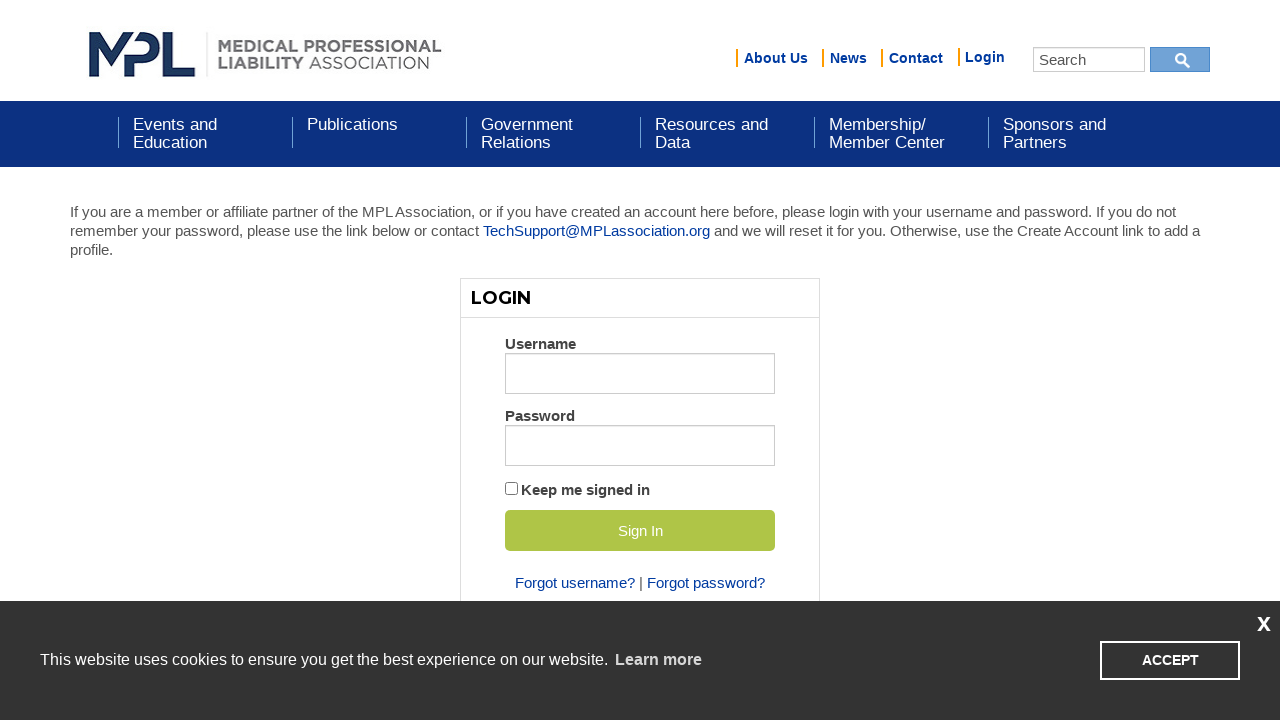

--- FILE ---
content_type: text/html; charset=utf-8
request_url: https://www.mplassociation.org/Shared_Content/Contacts/Sign_In.aspx?WebsiteKey=d190c161-263f-44b3-bcce-a9540a8281c4&LoginRedirect=true&returnurl=%2fweb%2fIML_Archives
body_size: 95322
content:


<!DOCTYPE html>



<html id="MainHtml" lang="en" class="html-main">
    <head id="ctl01_Head1"><meta charset="UTF-8" /><title>
	Log In
</title>

    <link rel="search" type="application/opensearchdescription+xml" href="/OpenSearch.aspx" title="MPL Association Search" />
<link rel="stylesheet" href="/Assets/css/10-UltraWaveResponsive.css"><!-- Google tag (gtag.js) -->
<script async src="https://www.googletagmanager.com/gtag/js?id=G-8DL12SGE9J"></script>
<script>
  window.dataLayer = window.dataLayer || [];
  function gtag(){dataLayer.push(arguments);}
  gtag('js', new Date());

  gtag('config', 'G-8DL12SGE9J');
</script>

<!-- Google tag (gtag.js) -->
<script async src="https://www.googletagmanager.com/gtag/js?id=G-WGR1X07T20">
</script>
<script>
  window.dataLayer = window.dataLayer || [];
  function gtag(){dataLayer.push(arguments);}
  gtag('js', new Date());
 
  gtag('config', 'G-WGR1X07T20');
</script><link rel="shortcut icon" href="/favicon.ico" />


<script type="text/javascript">
//<![CDATA[

var gDocumentTitle = document.title;
var gPostBackFormObject = null;
var gWindowOnLoad = new Array();
var gPostBackFormProcessSubmit = true;
var gWebRoot = '';
var gWebSiteRoot = 'https://www.mplassociation.org';
var gPageTheme = 'MPLA_20_2_65';
var gAdminWebRoot = gWebRoot + '/Admin';
var gWebsiteKey = 'd190c161-263f-44b3-bcce-a9540a8281c4';
var gHKey = '';
var gIsPostBack = false;
var gDefaultConfirmMessage = 'Continue without saving changes?';
var gIsEasyEditEnabled = false;
var gMasterPage = '/templates/masterpages/wst-mpla_20_2_65_template.master';

if(gWebsiteKey != 'fbdf17a3-cae7-4943-b1eb-71b9c0dd65d2' && gWebsiteKey != 'fad2fd17-7e27-4c96-babe-3291ecde4822'){
    gIsEasyEditEnabled = false;  
}
//]]>
</script><script src="/AsiCommon/Scripts/Modernizr/Modernizr.min.js" type="text/javascript"></script><meta name="viewport" content="width=device-width, initial-scale=1.0" />  
        <script type="text/javascript">
            // Add a class to the <html> tag of browsers that do not support Media Queries
            var mqSupported = Modernizr.mq('only all');
            if (!mqSupported) {
                document.documentElement.className += ' no-mqs';
            }
        </script>       
        
    <meta name="rating" content="General" /><meta name="Author" content="Advanced Solutions International, Inc." /><link href="../../App_Themes/MPLA_20_2_65/99-MPLA_Responsive.css" type="text/css" rel="stylesheet" /><link href="../../App_Themes/MPLA_20_2_65/firstVisitPopup.css" type="text/css" rel="stylesheet" /><link href="../../App_Themes/MPLA_20_2_65/scripts/unslider/unslider.css" type="text/css" rel="stylesheet" /><link href="../../App_Themes/MPLA_20_2_65/zzCustom.css" type="text/css" rel="stylesheet" /><link href="../../App_Themes/MPLA_20_2_65/zzz_MPLA_custom.css" type="text/css" rel="stylesheet" /><script src="/AsiCommon/Scripts/Jquery/Jquery.min.js" type="text/javascript" ></script><script src="/AsiCommon/Scripts/Jquery/jquery-migrate-3.0.1.min.js" type="text/javascript" ></script><script src="/AsiCommon/Scripts/Jquery/jquery-ui.custom.min.js" type="text/javascript" ></script><link href="/WebResource.axd?d=r5ADA_rBGkPSnf6b2DOw7P1nkPu1uHdL2uBgK7vGaDocTbWrfwaGiBqyuj0u_Y96bwDzUJyEkCj31MXnjeD3dh_z3Eozrf2tB_rIEM-yeYRCReTnjikfPWYgmrYz4kovBwoL8g2&amp;t=638453368640000000" type="text/css" rel="stylesheet" class="Telerik_stylesheet" /><link href="/WebResource.axd?d=WvszPdtUENyCnU1jqnDkNBplyxU0lpOS9Lu4v7cvEBdIwGPC8DnyRy2h-vBmyAf7VyM7cSlFmoCGgcD3i5cuSbBJMyN1_P51zjCnqMdABp1_OQsif1R-Pf4i9lXWIxifBnbtag2&amp;t=638453368640000000" type="text/css" rel="stylesheet" class="Telerik_stylesheet" /><link href="/WebResource.axd?d=NPPxKG85rGmYl3iQXWZL5xmmBKaWNg2Cb9vja63bP5leHaWdF2YGoAu2noXivVTch6XZ7gyxMXPFfnv5LlG5iS7qQKaqE8xIIDj-pd69uug4h4qDAPDPcpvYZ-DhRJYFXnXqUNPUG45tsn0-D7POU6aJdAVgjZvQvfeofbkohbr24z_M0&amp;t=638453368640000000" type="text/css" rel="stylesheet" class="Telerik_stylesheet" /><style type="text/css">
	.ctl01_TemplateBody_ContentPage1_WebPartZone1_Page1_0 { border-color:Black;border-width:1px;border-style:Solid; }
	.ctl01_TemplateBody_ContentPage2_WebPartZone2_Page1_0 { border-color:Black;border-width:1px;border-style:Solid; }
	.ctl01_TemplateBody_ContentPage3_WebPartZone3_Page1_0 { border-color:Black;border-width:1px;border-style:Solid; }
	.ctl01_TemplateBody_ContentPage4_WebPartZone4_Page1_0 { border-color:Black;border-width:1px;border-style:Solid; }
	.ctl01_TemplateBody_ContentPage5_WebPartZone5_Page1_0 { border-color:Black;border-width:1px;border-style:Solid; }

</style></head>
    <body id="MainBody">
        
        <a href="#contentstart" class="screen-reader-text show-on-focus">Skip to main content</a>
        <form method="post" action="./Sign_In.aspx?WebsiteKey=d190c161-263f-44b3-bcce-a9540a8281c4&amp;LoginRedirect=true&amp;returnurl=%2fweb%2fIML_Archives" onsubmit="javascript:return WebForm_OnSubmit();" id="aspnetForm" class="form-main">
<div class="aspNetHidden">
<input type="hidden" name="__WPPS" id="__WPPS" value="s" />
<input type="hidden" name="__ClientContext" id="__ClientContext" value="{&quot;baseUrl&quot;:&quot;/&quot;,&quot;isAnonymous&quot;:true,&quot;loggedInPartyId&quot;:&quot;14481&quot;,&quot;selectedPartyId&quot;:&quot;14481&quot;,&quot;websiteRoot&quot;:&quot;https://www.mplassociation.org/&quot;,&quot;virtualDir&quot;:&quot;&quot;}" />
<input type="hidden" name="__CTRLKEY" id="__CTRLKEY" value="" />
<input type="hidden" name="__SHIFTKEY" id="__SHIFTKEY" value="" />
<input type="hidden" name="__EVENTTARGET" id="__EVENTTARGET" value="" />
<input type="hidden" name="__EVENTARGUMENT" id="__EVENTARGUMENT" value="" />
<input type="hidden" name="ctl01_ScriptManager1_TSM" id="ctl01_ScriptManager1_TSM" value="" />
<input type="hidden" name="PageInstanceKey" id="PageInstanceKey" value="a16102bd-3e6e-4ea3-9996-0479aad09644" />
<input type="hidden" name="__RequestVerificationToken" id="__RequestVerificationToken" value="pCxDQasPfANF3BEydSQxNFqWyMdB6ajq9nQ8TxuFK1n1YfmV1uH8zDtksLQM3P37rE5gO_HGDdfkuUd3K_nCpwOEu7M1" />
<input type="hidden" name="TemplateUserMessagesID" id="TemplateUserMessagesID" value="ctl01_TemplateUserMessages_ctl00_Messages" />
<input type="hidden" name="PageIsDirty" id="PageIsDirty" value="false" />
<input type="hidden" name="IsControlPostBackctl01$ciNewContentDisplayCommon" id="IsControlPostBackctl01$ciNewContentDisplayCommon" value="1" />
<input type="hidden" name="IsControlPostBackctl01$ciNewContentDisplayCommon$ContentRecordTemplateArea$HeaderLogoSpan" id="IsControlPostBackctl01$ciNewContentDisplayCommon$ContentRecordTemplateArea$HeaderLogoSpan" value="1" />
<input type="hidden" name="IsControlPostBackctl01$ciNewUtilityNavigationCommon" id="IsControlPostBackctl01$ciNewUtilityNavigationCommon" value="1" />
<input type="hidden" name="IsControlPostBackctl01$ciNewUtilityNavigationCommon2" id="IsControlPostBackctl01$ciNewUtilityNavigationCommon2" value="1" />
<input type="hidden" name="IsControlPostBackctl01$ciNewUtilityNavigationCommon2$ctl08" id="IsControlPostBackctl01$ciNewUtilityNavigationCommon2$ctl08" value="1" />
<input type="hidden" name="IsControlPostBackctl01$ciNewUtilityNavigationCommon2$ctl14" id="IsControlPostBackctl01$ciNewUtilityNavigationCommon2$ctl14" value="1" />
<input type="hidden" name="IsControlPostBackctl01$ciPrimaryNavigation" id="IsControlPostBackctl01$ciPrimaryNavigation" value="1" />
<input type="hidden" name="NavMenuClientID" id="NavMenuClientID" value="ctl01_ciPrimaryNavigation_NavControl_NavMenu" />
<input type="hidden" name="IsControlPostBackctl01$ciHeroCarousel" id="IsControlPostBackctl01$ciHeroCarousel" value="1" />
<input type="hidden" name="IsControlPostBackctl01$ciAD" id="IsControlPostBackctl01$ciAD" value="1" />
<input type="hidden" name="IsControlPostBackctl01$ciPublicationwithTOCandBonusContent" id="IsControlPostBackctl01$ciPublicationwithTOCandBonusContent" value="1" />
<input type="hidden" name="IsControlPostBackctl01$ciSiteWideAnnouncement" id="IsControlPostBackctl01$ciSiteWideAnnouncement" value="1" />
<input type="hidden" name="IsControlPostBackctl01$ciSiteWideAnnouncement$ContentRecordTemplateArea$Announcementcontent" id="IsControlPostBackctl01$ciSiteWideAnnouncement$ContentRecordTemplateArea$Announcementcontent" value="1" />
<input type="hidden" name="IsControlPostBackctl01$ciTrendingVideo" id="IsControlPostBackctl01$ciTrendingVideo" value="1" />
<input type="hidden" name="IsControlPostBackctl01$ciTrendingVideo$ContentRecordTemplateArea$NewContentHtml2" id="IsControlPostBackctl01$ciTrendingVideo$ContentRecordTemplateArea$NewContentHtml2" value="1" />
<input type="hidden" name="IsControlPostBackctl01$ciTrendingVideo$ContentRecordTemplateArea$CardPanelNewsUpdates" id="IsControlPostBackctl01$ciTrendingVideo$ContentRecordTemplateArea$CardPanelNewsUpdates" value="1" />
<input type="hidden" name="IsControlPostBackctl01$ciTrendingVideo$ContentRecordTemplateArea$STYLESHEET" id="IsControlPostBackctl01$ciTrendingVideo$ContentRecordTemplateArea$STYLESHEET" value="1" />
<input type="hidden" name="IsControlPostBackctl01$ciTrendingVideo$ContentRecordTemplateArea$CardPanelGovernmentRelations" id="IsControlPostBackctl01$ciTrendingVideo$ContentRecordTemplateArea$CardPanelGovernmentRelations" value="1" />
<input type="hidden" name="IsControlPostBackctl01$ciTrendingVideo$ContentRecordTemplateArea$CardPanelNewWebinar" id="IsControlPostBackctl01$ciTrendingVideo$ContentRecordTemplateArea$CardPanelNewWebinar" value="1" />
<input type="hidden" name="IsControlPostBackctl01$ciNewUtilityNavigationCommon3" id="IsControlPostBackctl01$ciNewUtilityNavigationCommon3" value="1" />
<input type="hidden" name="IsControlPostBackctl01$TemplateBody$WebPartManager1$gwpciInstructions_64c84763154f443cb6ff034ced1c17ee$ciInstructions_64c84763154f443cb6ff034ced1c17ee" id="IsControlPostBackctl01$TemplateBody$WebPartManager1$gwpciInstructions_64c84763154f443cb6ff034ced1c17ee$ciInstructions_64c84763154f443cb6ff034ced1c17ee" value="1" />
<input type="hidden" name="IsControlPostBackctl01$TemplateBody$WebPartManager1$gwpciNewContactSignInCommon$ciNewContactSignInCommon" id="IsControlPostBackctl01$TemplateBody$WebPartManager1$gwpciNewContactSignInCommon$ciNewContactSignInCommon" value="1" />
<input type="hidden" name="IsControlPostBackctl01$TemplateBody$ContentPage1" id="IsControlPostBackctl01$TemplateBody$ContentPage1" value="1" />
<input type="hidden" name="IsControlPostBackctl01$TemplateBody$ContentPage2" id="IsControlPostBackctl01$TemplateBody$ContentPage2" value="1" />
<input type="hidden" name="IsControlPostBackctl01$TemplateBody$ContentPage3" id="IsControlPostBackctl01$TemplateBody$ContentPage3" value="1" />
<input type="hidden" name="IsControlPostBackctl01$TemplateBody$ContentPage4" id="IsControlPostBackctl01$TemplateBody$ContentPage4" value="1" />
<input type="hidden" name="IsControlPostBackctl01$TemplateBody$ContentPage5" id="IsControlPostBackctl01$TemplateBody$ContentPage5" value="1" />
<input type="hidden" name="IsControlPostBackctl01$TemplateBody$ContentPageFooter1" id="IsControlPostBackctl01$TemplateBody$ContentPageFooter1" value="1" />
<input type="hidden" name="IsControlPostBackctl01$ciFtSocialLinks_8862b013d4f34ea393736fc87939680e" id="IsControlPostBackctl01$ciFtSocialLinks_8862b013d4f34ea393736fc87939680e" value="1" />
<input type="hidden" name="IsControlPostBackctl01$ciNewUtilityNavigationCommon4" id="IsControlPostBackctl01$ciNewUtilityNavigationCommon4" value="1" />
<input type="hidden" name="IsControlPostBackctl01$ciFooterCopyright_61d696aafc574ec3986632bd81ef8cce" id="IsControlPostBackctl01$ciFooterCopyright_61d696aafc574ec3986632bd81ef8cce" value="1" />
<input type="hidden" name="IsControlPostBackctl01$ciRelocateTitleBar_404380cc354048baa524c24ec3b6046e" id="IsControlPostBackctl01$ciRelocateTitleBar_404380cc354048baa524c24ec3b6046e" value="1" />
<input type="hidden" name="IsControlPostBackctl01$ciPrimaryNavigationRightOfSelected_0820ab71673b47159f50e2c7b0775422" id="IsControlPostBackctl01$ciPrimaryNavigationRightOfSelected_0820ab71673b47159f50e2c7b0775422" value="1" />
<input type="hidden" name="IsControlPostBackctl01$ciFadeInHidetilpageloaded_a88a018044f64e80b782ec5bd4f485e6" id="IsControlPostBackctl01$ciFadeInHidetilpageloaded_a88a018044f64e80b782ec5bd4f485e6" value="1" />
<input type="hidden" name="IsControlPostBackctl01$ciAddXtoCookiemessage_0223dd89a4cf4d068c1c0bc3bb279d96" id="IsControlPostBackctl01$ciAddXtoCookiemessage_0223dd89a4cf4d068c1c0bc3bb279d96" value="1" />
<input type="hidden" name="IsControlPostBackctl01$ciDataGridButtons_470a35f315cb4202ba575f0dcddfead0" id="IsControlPostBackctl01$ciDataGridButtons_470a35f315cb4202ba575f0dcddfead0" value="1" />
<input type="hidden" name="IsControlPostBackctl01$ciFullWIdthImageSlider_8f2a8c8726d6428fa4818004726ff2dd" id="IsControlPostBackctl01$ciFullWIdthImageSlider_8f2a8c8726d6428fa4818004726ff2dd" value="1" />
<input type="hidden" name="IsControlPostBackctl01$cinopadding_5c346587f831443a916244eeea79fd9b" id="IsControlPostBackctl01$cinopadding_5c346587f831443a916244eeea79fd9b" value="1" />
<input type="hidden" name="IsControlPostBackctl01$ciSiteWideAnnouncementScript_1c26e3cade664c169d422998522579d2" id="IsControlPostBackctl01$ciSiteWideAnnouncementScript_1c26e3cade664c169d422998522579d2" value="1" />
<input type="hidden" name="IsControlPostBackctl01$ContentPageFooter1" id="IsControlPostBackctl01$ContentPageFooter1" value="1" />
<input type="hidden" name="__VIEWSTATE" id="__VIEWSTATE" value="/[base64]/////w9kwH4PGiUxq1HeO65uj4CA2k1GKSE=" />
</div>

<script type="text/javascript">
//<![CDATA[
var theForm = document.forms['aspnetForm'];
function __doPostBack(eventTarget, eventArgument) {
    if (!theForm.onsubmit || (theForm.onsubmit() != false)) {
        theForm.__EVENTTARGET.value = eventTarget;
        theForm.__EVENTARGUMENT.value = eventArgument;
        theForm.submit();
    }
}
//]]>
</script>


<script src="/WebResource.axd?d=O7tlzHoJ7rpjAXynd1yn83vzL4mNawdk9soADDEW6bZw365GIHi2aT_WebY-Z_7uzjcAGsA-INEeH7OrwFj1aUZCHWE1&amp;t=638601608477356510" type="text/javascript"></script>


<script type="text/javascript">
//<![CDATA[
function CopyMoveContentItem_Callback(dialogWindow)
{
    if (!dialogWindow.result) return;
    eval(dialogWindow.Argument.replace('[[RESULT]]',dialogWindow.result));
}
function SignInForgotPwd_ctl01_TemplateBody_WebPartManager1_gwpciNewContactSignInCommon_ciNewContactSignInCommon(){ javascript:ShowDialog('~/iParts/Contact Management/ContactSignIn/ContactSignInDialog.aspx?SendPasswordReset=true&CK=e798a1e8-b4b4-42bf-a6aa-53f66041e8af&CIK=003a2bee-8d0c-487a-9f90-a9059724b070', null, '670', '320', 'Forgot my Password', null, 'E', null, null, true, true, null, null); }function SignInForgotUser_ctl01_TemplateBody_WebPartManager1_gwpciNewContactSignInCommon_ciNewContactSignInCommon(){ javascript:ShowDialog('~/iParts/Contact Management/ContactSignIn/ContactSignInDialog.aspx?SendUsername=true&CK=e798a1e8-b4b4-42bf-a6aa-53f66041e8af&CIK=003a2bee-8d0c-487a-9f90-a9059724b070', null, '670', '320', 'Retrieve username', null, 'E', null, null, true, true, null, null); }//]]>
</script>

<script src="/ScriptResource.axd?d=B9tyqlWWoA9NeR7iQwVhMtCmg7ZxJ8pbTy16iFSf4PxCB4ZXw1LhFXp5J4ZgpDZB4dygYo2dsqS3fsPC22zcqzz-CV-cHaCWqKyORVJHioZ3-LYuXPq87nvnCap0OJCvxrPG023X2tnIoh0nPfHBlIkwAus1&amp;t=7266186d" type="text/javascript"></script>
<script src="/Telerik.Web.UI.WebResource.axd?_TSM_HiddenField_=ctl01_ScriptManager1_TSM&amp;compress=1&amp;_TSM_CombinedScripts_=%3b%3bAjaxControlToolkit%2c+Version%3d4.1.50508%2c+Culture%3dneutral%2c+PublicKeyToken%3d28f01b0e84b6d53e%3aen-US%3a0c8c847b-b611-49a7-8e75-2196aa6e72fa%3aea597d4b%3ab25378d2%3bTelerik.Web.UI%2c+Version%3d2021.1.119.45%2c+Culture%3dneutral%2c+PublicKeyToken%3d121fae78165ba3d4%3aen-US%3aa3561803-43fa-48b8-8632-66948071f7a3%3a16e4e7cd%3a33715776%3af7645509%3a24ee1bba%3ae330518b%3a2003d0b8%3ac128760b%3a1e771326%3a88144a7a%3ac8618e41%3a1a73651d%3a333f8d94%3aed16cbdc%3af46195d3%3a874f8ea2%3ab2e06756%3a92fe8ea0%3a4877f69a%3afa31b949%3a19620875%3a490a9d4e%3abd8f85e4" type="text/javascript"></script>
<script src="/AsiCommon/scripts/Asi.js" type="text/javascript"></script>
<script type="text/javascript">
//<![CDATA[
var PageMethods = function() {
PageMethods.initializeBase(this);
this._timeout = 0;
this._userContext = null;
this._succeeded = null;
this._failed = null;
}
PageMethods.prototype = {
_get_path:function() {
 var p = this.get_path();
 if (p) return p;
 else return PageMethods._staticInstance.get_path();},
GetActionLink:function(action,templateType,docType,hierarchyKey,documentVersionKey,folderHierarchyKey,itemCount,closeWindowOnCommit,websiteKey,pageInstanceKey,succeededCallback, failedCallback, userContext) {
return this._invoke(this._get_path(), 'GetActionLink',false,{action:action,templateType:templateType,docType:docType,hierarchyKey:hierarchyKey,documentVersionKey:documentVersionKey,folderHierarchyKey:folderHierarchyKey,itemCount:itemCount,closeWindowOnCommit:closeWindowOnCommit,websiteKey:websiteKey,pageInstanceKey:pageInstanceKey},succeededCallback,failedCallback,userContext); },
GetWindowProperties:function(action,templateType,docType,hierarchyKey,documentVersionKey,folderHierarchyKey,itemCount,closeWindowOnCommit,websiteKey,pageInstanceKey,succeededCallback, failedCallback, userContext) {
return this._invoke(this._get_path(), 'GetWindowProperties',false,{action:action,templateType:templateType,docType:docType,hierarchyKey:hierarchyKey,documentVersionKey:documentVersionKey,folderHierarchyKey:folderHierarchyKey,itemCount:itemCount,closeWindowOnCommit:closeWindowOnCommit,websiteKey:websiteKey,pageInstanceKey:pageInstanceKey},succeededCallback,failedCallback,userContext); },
GetAddressCompletionList:function(prefixText,succeededCallback, failedCallback, userContext) {
return this._invoke(this._get_path(), 'GetAddressCompletionList',false,{prefixText:prefixText},succeededCallback,failedCallback,userContext); },
CheckForPasteConflict:function(selectedKeys,targetHierarchyKey,succeededCallback, failedCallback, userContext) {
return this._invoke(this._get_path(), 'CheckForPasteConflict',false,{selectedKeys:selectedKeys,targetHierarchyKey:targetHierarchyKey},succeededCallback,failedCallback,userContext); }}
PageMethods.registerClass('PageMethods',Sys.Net.WebServiceProxy);
PageMethods._staticInstance = new PageMethods();
PageMethods.set_path = function(value) { PageMethods._staticInstance.set_path(value); }
PageMethods.get_path = function() { return PageMethods._staticInstance.get_path(); }
PageMethods.set_timeout = function(value) { PageMethods._staticInstance.set_timeout(value); }
PageMethods.get_timeout = function() { return PageMethods._staticInstance.get_timeout(); }
PageMethods.set_defaultUserContext = function(value) { PageMethods._staticInstance.set_defaultUserContext(value); }
PageMethods.get_defaultUserContext = function() { return PageMethods._staticInstance.get_defaultUserContext(); }
PageMethods.set_defaultSucceededCallback = function(value) { PageMethods._staticInstance.set_defaultSucceededCallback(value); }
PageMethods.get_defaultSucceededCallback = function() { return PageMethods._staticInstance.get_defaultSucceededCallback(); }
PageMethods.set_defaultFailedCallback = function(value) { PageMethods._staticInstance.set_defaultFailedCallback(value); }
PageMethods.get_defaultFailedCallback = function() { return PageMethods._staticInstance.get_defaultFailedCallback(); }
PageMethods.set_enableJsonp = function(value) { PageMethods._staticInstance.set_enableJsonp(value); }
PageMethods.get_enableJsonp = function() { return PageMethods._staticInstance.get_enableJsonp(); }
PageMethods.set_jsonpCallbackParameter = function(value) { PageMethods._staticInstance.set_jsonpCallbackParameter(value); }
PageMethods.get_jsonpCallbackParameter = function() { return PageMethods._staticInstance.get_jsonpCallbackParameter(); }
PageMethods.set_path("Sign_In.aspx");
PageMethods.GetActionLink= function(action,templateType,docType,hierarchyKey,documentVersionKey,folderHierarchyKey,itemCount,closeWindowOnCommit,websiteKey,pageInstanceKey,onSuccess,onFailed,userContext) {PageMethods._staticInstance.GetActionLink(action,templateType,docType,hierarchyKey,documentVersionKey,folderHierarchyKey,itemCount,closeWindowOnCommit,websiteKey,pageInstanceKey,onSuccess,onFailed,userContext); }
PageMethods.GetWindowProperties= function(action,templateType,docType,hierarchyKey,documentVersionKey,folderHierarchyKey,itemCount,closeWindowOnCommit,websiteKey,pageInstanceKey,onSuccess,onFailed,userContext) {PageMethods._staticInstance.GetWindowProperties(action,templateType,docType,hierarchyKey,documentVersionKey,folderHierarchyKey,itemCount,closeWindowOnCommit,websiteKey,pageInstanceKey,onSuccess,onFailed,userContext); }
PageMethods.GetAddressCompletionList= function(prefixText,onSuccess,onFailed,userContext) {PageMethods._staticInstance.GetAddressCompletionList(prefixText,onSuccess,onFailed,userContext); }
PageMethods.CheckForPasteConflict= function(selectedKeys,targetHierarchyKey,onSuccess,onFailed,userContext) {PageMethods._staticInstance.CheckForPasteConflict(selectedKeys,targetHierarchyKey,onSuccess,onFailed,userContext); }
var gtc = Sys.Net.WebServiceProxy._generateTypedConstructor;
Type.registerNamespace('Asi.Web.UI.Common.BSA');
if (typeof(Asi.Web.UI.Common.BSA.WindowProperties) === 'undefined') {
Asi.Web.UI.Common.BSA.WindowProperties=gtc("Asi.Web.UI.Common.BSA.WindowProperties");
Asi.Web.UI.Common.BSA.WindowProperties.registerClass('Asi.Web.UI.Common.BSA.WindowProperties');
}
Type.registerNamespace('Asi.Web.UI');
if (typeof(Asi.Web.UI.PageOperation) === 'undefined') {
Asi.Web.UI.PageOperation = function() { throw Error.invalidOperation(); }
Asi.Web.UI.PageOperation.prototype = {None: 0,Edit: 1,New: 2,Execute: 3,Select: 4,SelectAndReturnValue: 5,Delete: 6,Purge: 7,Import: 8,Export: 9,Publish: 10,Versions: 11,Refresh: 12,Cut: 13,Copy: 14,Paste: 15,Undo: 16,SelectAll: 17,Search: 18,Preview: 19,Submit: 20,RequestDelete: 21,PurgeAll: 22,Download: 23}
Asi.Web.UI.PageOperation.registerEnum('Asi.Web.UI.PageOperation', true);
}
if (typeof(Asi.Web.UI.TemplateType) === 'undefined') {
Asi.Web.UI.TemplateType = function() { throw Error.invalidOperation(); }
Asi.Web.UI.TemplateType.prototype = {I: 0,D: 1,P: 2,E: 3,T: 4,F: 5,A: 6}
Asi.Web.UI.TemplateType.registerEnum('Asi.Web.UI.TemplateType', true);
}
function WebForm_OnSubmit() {
if (typeof(ValidatorOnSubmit) == "function" && ValidatorOnSubmit() == false) return false;
return true;
}
//]]>
</script>

<div class="aspNetHidden">

	<input type="hidden" name="__VIEWSTATEGENERATOR" id="__VIEWSTATEGENERATOR" value="9FFE1713" />
</div>
            <input type="hidden" name="ctl01$lastClickedElementId" id="lastClickedElementId" />
            <script type="text/javascript">
//<![CDATA[
Sys.WebForms.PageRequestManager._initialize('ctl01$ScriptManager1', 'aspnetForm', ['tctl01$UserMessagesUpdatePanel','','fctl01$TemplateBody$WebPartManager1$gwpciNewContactSignInCommon$ciNewContactSignInCommon$SignInRefreshPanel','','tctl01$RadAjaxManager1SU',''], ['ctl01$ScriptManager1',''], [], 3600, 'ctl01');
//]]>
</script>
<input type="hidden" name="ctl01$ScriptManager1" id="ctl01_ScriptManager1" />
<script type="text/javascript">
//<![CDATA[
Sys.Application.setServerId("ctl01_ScriptManager1", "ctl01$ScriptManager1");
Sys.Application._enableHistoryInScriptManager();
//]]>
</script>

            <script type="text/javascript">
                
            </script>                                 
            <div id="ctl01_masterWrapper" class="wrapper">
	<!-- PageTop -->
<link rel="stylesheet" href="https://use.fontawesome.com/releases/v5.7.2/css/all.css" integrity="sha384-fnmOCqbTlWIlj8LyTjo7mOUStjsKC4pOpQbqyi7RrhN7udi9RwhKkMHpvLbHG9Sr" crossorigin="anonymous"/>
<div class="site-wide-announcement-placeholder"><div></div></div>

	<header id="hd" class="header ClearFix navbar FadeIn" data-height-offset="true">
		<div class="header-top-container">
			<div class="header-container">
				<div id="masterLogoArea" class="header-logo-container col-md-5 col-sm-12 col-xs-12" data-label="Logo">
									<div ID="WTZone1_Page1" class="WTZone ">
				<div id="ste_container_ciNewContentDisplayCommon" class="ContentItemContainer">

<div id="ste_container_HeaderLogoSpan" class="ContentItemContainer"><div>

</div><a href="https://www.mplassociation.org/" title="Home" id="masterHeaderImage">iMIS</a></div><div class="ContentRecordPageButtonPanel">

</div> 	 
<div>

</div></div>
					</div>

				</div>
				<div class="navbar-header nav-auxiliary col-md-5 col-sm-8 col-xs-12" id="auxiliary-container" data-label="Utility">
									<div ID="WTZone2_Page1" class="WTZone ">
				<div id="ste_container_ciNewUtilityNavigationCommon" class="ContentItemContainer"><div id="ctl01_ciNewUtilityNavigationCommon_UtilityPlaceholder" class="UtilityNavigation nav-auxiliary">
	<div class="UtilitySection UtilityNavigationList">
		<ul class='NavigationUnorderedList'><li id="ctl01_ciNewUtilityNavigationCommon_ctl02__rptWrapper__rptWrapper_rpt_ctl01_NavigationListItem" class="NavigationListItem "><a id="ctl01_ciNewUtilityNavigationCommon_ctl02__rptWrapper__rptWrapper_rpt_ctl01_NavigationLink" class="NavigationLink" href="/Web/About-Us/Web/About_us.aspx?hkey=edc6fbf4-7383-42f0-83f3-a9df436e00b7"><span class="nav-text" translate="yes">About Us</span></a></li><li id="ctl01_ciNewUtilityNavigationCommon_ctl02__rptWrapper__rptWrapper_rpt_ctl02_NavigationListItem" class="NavigationListItem "><a id="ctl01_ciNewUtilityNavigationCommon_ctl02__rptWrapper__rptWrapper_rpt_ctl02_NavigationLink" class="NavigationLink" href="/Web/News/Web/News.aspx?hkey=295738ba-0070-417d-b4f2-17eb911d9604"><span class="nav-text" translate="yes">News</span></a></li><li id="ctl01_ciNewUtilityNavigationCommon_ctl02__rptWrapper__rptWrapper_rpt_ctl03_NavigationListItem" class="NavigationListItem "><a id="ctl01_ciNewUtilityNavigationCommon_ctl02__rptWrapper__rptWrapper_rpt_ctl03_NavigationLink" class="NavigationLink" href="/Web/Contact_Us/Web/Contact_us.aspx?hkey=15b1c956-1676-42e7-8191-bf620d0fcfe3"><span class="nav-text" translate="yes">Contact</span></a></li></ul>
	</div><div class="UtilitySection UtilityAuthentication">
		<a class="UtilitySection UtilityAuthenticationLink Auth-Link-iPart" href="javascript:__doPostBack(&#39;ctl01$ciNewUtilityNavigationCommon$ctl04$ctl02&#39;,&#39;&#39;)">Login</a>
	</div>
</div>

     <div>

</div></div>
					</div>

				</div>
				<div class="hdSearch col-md-2 col-sm-4 col-xs-12" id="HdSearch-container" data-label="Search">
									<div ID="WTZone3_Page1" class="WTZone ">
				<div id="ste_container_ciNewUtilityNavigationCommon2" class="ContentItemContainer"><div id="ctl01_ciNewUtilityNavigationCommon2_UtilityPlaceholder" class="UtilityNavigation nav-auxiliary">
	<div class="UtilitySection UtilityNavigationToggle">
		<button onclick="return false;" class="navbar-toggle collapsed" data-toggle="collapse" data-target=".navbar-collapse" data-parent=".navbar"><span class="sr-only" translate="yes">Toggle navigation</span>
<span class="icon-bar"></span>
<span class="icon-bar"></span>
<span class="icon-bar"></span>
</button>
	</div><div class="UtilitySection UtilityNavigationToggle">
		<button onclick="return false;" class="navbar-toggle collapsed" data-toggle="collapse" data-target=".searchbar-collapse" data-parent=".navbar"><span class="sr-only" translate="yes">Toggle search</span>
<span class="icon-search"></span>
</button>
	</div><div class="UtilitySection UtilitySearch">
		<div class="search-container-sm" data-set="searchbar">
			<div class="header-search">
				<div id="SimpleSearchBlock" role="navigation"><label for="ctl01_ciNewUtilityNavigationCommon2_ctl08_SearchTerms" id="ctl01_ciNewUtilityNavigationCommon2_ctl08_Prompt" class="screen-reader-text" translate="yes">Search</label><input name="ctl01$ciNewUtilityNavigationCommon2$ctl08$SearchTerms" type="text" value="Search" id="ctl01_ciNewUtilityNavigationCommon2_ctl08_SearchTerms" class="search-field Watermarked" onfocus="SimpleSearchField_OnFocus(&#39;ctl01_ciNewUtilityNavigationCommon2_ctl08_SearchTerms&#39;, ctl01_ciNewUtilityNavigationCommon2_ctl08_SearchTermsProperties);" onblur="SimpleSearchField_OnBlur(&#39;ctl01_ciNewUtilityNavigationCommon2_ctl08_SearchTerms&#39;, ctl01_ciNewUtilityNavigationCommon2_ctl08_SearchTermsProperties);" onkeypress="return clickButton(event,&#39;ctl01_ciNewUtilityNavigationCommon2_ctl08_GoSearch&#39;);" translate="yes" /><input type="button" name="ctl01$ciNewUtilityNavigationCommon2$ctl08$GoSearch" value="Go" onclick="SimpleSearchField_ExecuteSearch(&#39;ctl01_ciNewUtilityNavigationCommon2_ctl08_SearchTerms&#39;, ctl01_ciNewUtilityNavigationCommon2_ctl08_SearchTermsProperties); return cancelEvent();WebForm_DoPostBackWithOptions(new WebForm_PostBackOptions(&quot;ctl01$ciNewUtilityNavigationCommon2$ctl08$GoSearch&quot;, &quot;&quot;, true, &quot;&quot;, &quot;&quot;, false, true))" id="ctl01_ciNewUtilityNavigationCommon2_ctl08_GoSearch" class="TextButton" /></div>
			</div>
		</div>
	</div><div class="UtilitySection UtilitySTEToggle ste-section">

	</div><div id="ctl01_ciNewUtilityNavigationCommon2_search-collapse" class="searchbar-collapse collapse" style="height:auto;">
		<div class="search-container" data-set="searchbar">
			<div class="header-search">
				<div id="ResponsiveSimpleSearchBlock" role="navigation"><label for="ctl01_ciNewUtilityNavigationCommon2_ctl14_SearchTerms" id="ctl01_ciNewUtilityNavigationCommon2_ctl14_Prompt" class="screen-reader-text" translate="yes">Search</label><input name="ctl01$ciNewUtilityNavigationCommon2$ctl14$SearchTerms" type="text" value="Search" id="ctl01_ciNewUtilityNavigationCommon2_ctl14_SearchTerms" class="search-field Watermarked" onfocus="SimpleSearchField_OnFocus(&#39;ctl01_ciNewUtilityNavigationCommon2_ctl14_SearchTerms&#39;, ctl01_ciNewUtilityNavigationCommon2_ctl14_SearchTermsProperties);" onblur="SimpleSearchField_OnBlur(&#39;ctl01_ciNewUtilityNavigationCommon2_ctl14_SearchTerms&#39;, ctl01_ciNewUtilityNavigationCommon2_ctl14_SearchTermsProperties);" onkeypress="return clickButton(event,&#39;ctl01_ciNewUtilityNavigationCommon2_ctl14_GoSearch&#39;);" translate="yes" /><input type="button" name="ctl01$ciNewUtilityNavigationCommon2$ctl14$GoSearch" value="Go" onclick="SimpleSearchField_ExecuteSearch(&#39;ctl01_ciNewUtilityNavigationCommon2_ctl14_SearchTerms&#39;, ctl01_ciNewUtilityNavigationCommon2_ctl14_SearchTermsProperties); return cancelEvent();WebForm_DoPostBackWithOptions(new WebForm_PostBackOptions(&quot;ctl01$ciNewUtilityNavigationCommon2$ctl14$GoSearch&quot;, &quot;&quot;, true, &quot;&quot;, &quot;&quot;, false, true))" id="ctl01_ciNewUtilityNavigationCommon2_ctl14_GoSearch" class="TextButton" /></div>
			</div>
		</div>
	</div>
</div>


<script type="text/javascript">
    //<![CDATA[
    // adapted from bs.collapse - if the search bar is open when opening the menu, close it (and vise versa)
    function UtilityAreaAction(utilityControl, hideArea) {
        jQuery(utilityControl).on('show.bs.collapse', function() {
            var actives = jQuery(hideArea).find('> .in');
            if (actives && actives.length) {
                var hasData = actives.data('bs.collapse');
                if (hasData && hasData.transitioning) return;
                actives.collapse('hide');
                hasData || actives.data('bs.collapse', null);
            }
        });
    }
    jQuery(document).ready(function () {
        UtilityAreaAction('.navbar-collapse', '.nav-auxiliary');
        UtilityAreaAction('.searchbar-collapse', '.primary-navigation-area');
    });
    //]]>              
</script>
     <div>

</div></div>
					</div>

				</div>
			</div>
		</div>
		<div class="header-bottom-container clear-left">
			<div class="header-container">
				<div class="primary-navigation" data-label="Primary Navigation">
									<div ID="WTZone4_Page1" class="WTZone ">
				<div id="ste_container_ciPrimaryNavigation" class="ContentItemContainer">
<div id="ctl01_ciPrimaryNavigation_PrimaryNavigationArea" class="primary-navigation-area">
    <div id="ctl01_ciPrimaryNavigation_PrimaryNavigationControl" class="collapse navbar-collapse nav-primary">
        
<div tabindex="0" id="ctl01_ciPrimaryNavigation_NavControl_NavMenu" class="RadMenu RadMenu_MPLA  MainMenu" Translate="Yes" style="z-index:2999;">
	<!-- 2021.1.119.45 --><ul class="rmRootGroup rmToggleHandles rmHorizontal">
		<li class="rmItem rmFirst"><a class="rmLink rmRootLink" href="/Web/Events___Education/Workshops___Meetings/Web/Events/Workshops_and_Meetings.aspx?hkey=c2d77b63-f07d-4f80-85e7-54162eadaa81"><span class="rmText">Events and Education</span><span class="rmToggle"><span class="rmIcon">Toggle</span></span></a><div class="rmSlide">
			<ul class="rmVertical rmGroup rmLevel1">
				<li class="rmItem rmFirst"><a class="rmLink" href="/Web/Events___Education/Workshops___Meetings/Web/Events/Workshops_and_Meetings.aspx?hkey=c2d77b63-f07d-4f80-85e7-54162eadaa81"><span class="rmText">Workshops &amp; Meetings</span></a></li><li class="rmItem "><a class="rmLink" target="_blank" href="http://mplassociation-events.org/conference/"><span class="rmText">MPL Association Conference</span></a></li><li class="rmItem "><a class="rmLink" target="_blank" href="/Web/Events___Education/International_Conference/Web/Events/International_Conference-25.aspx?hkey=619d3749-c2be-40b8-9b7b-dfca2813b9c2"><span class="rmText">International Conference</span></a></li><li class="rmItem "><a class="rmLink" href="/Web/Events___Education/Professional_Development/Web/Events/Professional_Development.aspx?hkey=f3d22507-98cb-4c7b-b5af-eefa9936ba97"><span class="rmText">Professional Development</span></a></li><li class="rmItem "><a class="rmLink" href="/Web/Events___Education/Webinars/Web/Events/Webinar_Landing_Page.aspx?hkey=4d5220e2-07ed-4465-bb8a-456ec1741481"><span class="rmText">Webinars</span></a></li><li class="rmItem "><a class="rmLink" href="/Web/Events___Education/Introduction_to_MPL_Insurance/Web/Events/distance_learning.aspx?hkey=f3f09bb7-e899-466c-8a3d-25fe653e27bb"><span class="rmText">Introduction to MPL Insurance</span></a></li><li class="rmItem rmLast"><a class="rmLink" href="/Web/Events___Education/Call%20for%20Proposals/Web/Events/Call%20for%20Proposals.aspx?hkey=01039540-64f5-41b3-974a-60feb9bd629f"><span class="rmText">Call for Proposals</span></a></li>
			</ul>
		</div></li><li class="rmItem "><a class="rmLink rmRootLink Publications" href="/Web/Publications/Web/Publications/Inside_Medical_Liability/Issues/2026/IML_Table_of_Contents.aspx?hkey=3d4f2da0-9613-4e03-8fca-0c237d9056fe"><span class="rmText">Publications</span><span class="rmToggle"><span class="rmIcon">Toggle</span></span></a><div class="rmSlide">
			<ul class="rmVertical rmGroup rmLevel1">
				<li class="rmItem rmFirst"><a class="rmLink" href="/Web/Publications/Inside_Medical_Liability/Web/Publications/Inside_Medical_Liability/Issues/2026/IML_Table_of_Contents.aspx?hkey=a2bb01e5-de95-4795-99d4-5bf5b5c17003"><span class="rmText">Inside Medical Liability Online</span></a></li><li class="rmItem "><a class="rmLink" href="/Web/Publications/Newsletters/Web/Publications/Newsletters.aspx?hkey=e2a982ca-bc68-46a7-98c3-3a8e1ed05dcf"><span class="rmText">Newsletters</span></a></li><li class="rmItem rmLast"><a class="rmLink" href="/Web/Publications/Studies_and_Reports/Web/Publications/Studies_and_Reports.aspx?hkey=d8b5fb9a-ed6a-46b6-add3-a516dcec9b4d"><span class="rmText">Studies and Reports</span></a></li>
			</ul>
		</div></li><li class="rmItem "><a class="rmLink rmRootLink" href="/Web/Government_Relations/Federal/Web/Government_Relations/Federal_Relations.aspx?hkey=9ee6c5f7-a354-4ff0-a643-95f53eaffee4"><span class="rmText">Government Relations</span><span class="rmToggle"><span class="rmIcon">Toggle</span></span></a><div class="rmSlide">
			<ul class="rmVertical rmGroup rmLevel1">
				<li class="rmItem rmFirst"><a class="rmLink" href="/Web/Government_Relations/Federal/Web/Government_Relations/Federal_Relations.aspx?hkey=9ee6c5f7-a354-4ff0-a643-95f53eaffee4"><span class="rmText">Federal</span></a></li><li class="rmItem rmLast"><a class="rmLink" href="/Web/Government_Relations/State/Web/Government_Relations/State_Relations.aspx?hkey=316db6f2-ad06-422c-90f9-cf149a885f02"><span class="rmText">State</span></a></li>
			</ul>
		</div></li><li class="rmItem "><a class="rmLink rmRootLink" href="/Web/Resources___Data/Research_and_Analytics/Web/Resources/Research_and_Analytics.aspx?hkey=ca341a46-c736-4515-91be-8959c34d64c4"><span class="rmText">Resources and Data</span><span class="rmToggle"><span class="rmIcon">Toggle</span></span></a><div class="rmSlide">
			<ul class="rmVertical rmGroup rmLevel1">
				<li class="rmItem rmFirst"><a class="rmLink" href="/Web/Resources___Data/Research_and_Analytics/Web/Resources/Research_and_Analytics.aspx?hkey=ca341a46-c736-4515-91be-8959c34d64c4"><span class="rmText">Research and Analytics</span></a></li><li class="rmItem "><a class="rmLink" href="/Web/Resources___Data/Data_Highlights/Web/Resources/Data_Highlights.aspx?hkey=12f80d3a-456d-41a3-b25a-55e0580ac8c0"><span class="rmText">Data Highlights</span></a></li><li class="rmItem "><a class="rmLink" href="/Web/Resources___Data/Salary_Survey/Web/Resources/Salary_survey.aspx?hkey=31bee15b-bdca-440c-9b6b-b2be5e2a5446"><span class="rmText">MPL Industry Compensation</span></a></li><li class="rmItem rmLast"><a class="rmLink" href="/Web/Resources___Data/Expert_Witness_Database/Web/Resources/Expert_witness_database.aspx?hkey=6ded8711-cbcb-4a3e-bb4f-c6fc3d0529da"><span class="rmText">Expert Witness Database</span></a></li>
			</ul>
		</div></li><li class="rmItem "><a class="rmLink rmRootLink" href="/Web/Membership__Member_Center/Membership/Web/Membership/Membership.aspx?hkey=744906bd-9021-49c5-bfaf-a7bf4f042b7e"><span class="rmText">Membership/ Member Center</span><span class="rmToggle"><span class="rmIcon">Toggle</span></span></a><div class="rmSlide">
			<ul class="rmVertical rmGroup rmLevel1">
				<li class="rmItem rmFirst"><a class="rmLink" href="/Web/Membership__Member_Center/Membership/Web/Membership/Membership.aspx?hkey=744906bd-9021-49c5-bfaf-a7bf4f042b7e"><span class="rmText">Membership</span></a></li><li class="rmItem "><a class="rmLink" href="/Web/Membership__Member_Center/Member_Directory/Web/Membership/Member_directory.aspx?hkey=bd8980e4-1787-4375-943b-8627df19dbb3"><span class="rmText">Member Directory</span></a></li><li class="rmItem "><a class="rmLink" href="/Web/Membership__Member_Center/MPL_Buyers_Guide/Web/Membership/MPL_buyers_guide.aspx?hkey=59abf320-45a0-4285-a5f9-e2dc53b1dba9"><span class="rmText">MPL Buyers Guide</span></a></li><li class="rmItem "><a class="rmLink" href="/Web/Membership__Member_Center/Member_Resources/Web/Membership/Member_Resources.aspx?hkey=2cb0e432-6f81-4824-a5c5-b0565be9624b"><span class="rmText">Member Resources</span></a></li><li class="rmItem "><a class="rmLink" href="/Web/Membership__Member_Center/International/Web/Membership/International.aspx?hkey=246c545b-bded-4280-aaf0-81201e63b23e"><span class="rmText">International</span></a></li><li class="rmItem "><a class="rmLink" href="/Web/Membership__Member_Center/Fellows_Leadership_Program/Web/Events/fellows_leadership_program.aspx?hkey=e96ac89d-13ea-4edf-9a98-0a9b8636c806"><span class="rmText">Fellows Leadership Program</span></a></li><li class="rmItem "><a class="rmLink" href="/Web/Membership__Member_Center/Chief_Medical_Officer_Roundtable/Web/Membership/CMO_Roundtable.aspx?hkey=3679bd30-f14e-47a2-af06-734d0af11ae2"><span class="rmText">Chief Medical Officer Roundtable</span></a></li><li class="rmItem rmLast"><a class="rmLink" href="/Web/Membership__Member_Center/My_Account/Shared_Content/Contacts/ContactLayouts/AccountPage.aspx?hkey=f08d564a-bc37-4f94-aef3-117e329ac9a2"><span class="rmText">My Account</span></a></li>
			</ul>
		</div></li><li class="rmItem rmLast"><a class="rmLink rmRootLink" href="/Web/Sponsors___Partners/Event_Sponsorships/Web/Sponsors/Event_sponsorships.aspx?hkey=39ab1bff-5799-41fe-b4c0-bb28c77c073a"><span class="rmText">Sponsors and Partners</span><span class="rmToggle"><span class="rmIcon">Toggle</span></span></a><div class="rmSlide">
			<ul class="rmVertical rmGroup rmLevel1">
				<li class="rmItem rmFirst"><a class="rmLink" href="/Web/Sponsors___Partners/Event_Sponsorships/Web/Sponsors/Event_sponsorships.aspx?hkey=39ab1bff-5799-41fe-b4c0-bb28c77c073a"><span class="rmText">Event Sponsorships</span></a></li><li class="rmItem "><a class="rmLink" href="/Web/Sponsors___Partners/Affiliate_Partnership/Web/Sponsors/Affiliate_partnership.aspx?hkey=8beb8422-e811-4572-841a-4a81df446c25"><span class="rmText">Affiliate Partnership</span></a></li><li class="rmItem "><a class="rmLink" href="/Web/Sponsors___Partners/Defense_Law_Firms/Web/Sponsors/Defense_law_firms.aspx?hkey=b1a5dc62-41e0-4724-a852-675e7f3d7d69"><span class="rmText">Defense Law Firms</span></a></li><li class="rmItem rmLast"><a class="rmLink" href="/Web/Sponsors___Partners/Agents__Brokers__MGAs/Web/Sponsors/Agents_Brokers_MGAs.aspx?hkey=ed26a172-87ef-42f6-8636-a62b1d7a2e1f"><span class="rmText">Agents, Brokers, MGAs</span></a></li>
			</ul>
		</div></li>
	</ul><input id="ctl01_ciPrimaryNavigation_NavControl_NavMenu_ClientState" name="ctl01_ciPrimaryNavigation_NavControl_NavMenu_ClientState" type="hidden" />
</div> 
    </div>
</div><div>

</div></div>
					</div>

				</div>
			</div>
		</div>
	</header>
	<div id="HomePageContent" class="HomePageFullWidthArea container-fluid" data-label="Home Content">
						<div ID="WTZone5_Page1" class="WTZone ">
				<div id="ste_container_ciHeroCarousel" class="ContentItemContainer"><div class="Hp_Hero FadeIn">

 	 
<div>

</div></div></div>
				<div id="ste_container_ciAD" class="ContentItemContainer"><div class="Hp_Ad">

 	 
<div>

</div></div></div>
				<div id="ste_container_ciPublicationwithTOCandBonusContent" class="ContentItemContainer"><div class="Hp_IML_Mag">

 	 
<div>

</div></div></div>
				<div id="ste_container_ciSiteWideAnnouncement" class="ContentItemContainer"><div class="site-wide-announcement-ipart">

<div>
	<div class="row">
		<div class="col-sm-12">
			<div id="ctl01_ciSiteWideAnnouncement_ContentRecordTemplateArea_Zone1PlaceHolder" class="hidden">
	<div id="ste_container_Announcementcontent" class="ContentItemContainer"><div>

</div><div class="CalloutArea1" style="text-align: center;">
<p style="text-align: center;"><span style="color: #ff0000;"><strong>11/27/2022: Due to a local power outage, the MPL Association’s phone system is currently offline. For email addresses, please see the <a href="/Web/Web/Staff_Directory.aspx" target="_blank">Staff Directory</a>.</strong></span></p>
</div></div>
</div>
		</div>
	</div>
</div><div class="ContentRecordPageButtonPanel">

</div> 	 
<div>

</div></div></div>
				<div id="ste_container_ciTrendingVideo" class="ContentItemContainer"><div class="Hp_TrendingVideo">

<div>
	<div class="row">
		<div class="col-sm-12">
			<div id="ctl01_ciTrendingVideo_ContentRecordTemplateArea_Zone1PlaceHolder">
	<div id="ste_container_NewContentHtml2" class="ContentItemContainer"><div>

</div><p>&nbsp;</p></div>
</div>
		</div>
	</div>
	<div class="row">
		<div class="col-sm-4">
			<div id="ctl01_ciTrendingVideo_ContentRecordTemplateArea_Zone2PlaceHolder">
	<div id="ste_container_CardPanelNewsUpdates" class="ContentItemContainer"><div>

</div><div class="titleBar-Trends">News</div>
<!--<div class="Overlay">News</div>-->
<img alt="" src="/images/mpla/homepage/photo3.jpg" />
<p>
<a href="/Web/Resources/News/MPL_Association_Names_Eric_Anderson_President_and_CEO.aspx" target="_blank" style="font-size: 22px; color: #0c3182; font-weight: regular;">MPL Association Names Eric Anderson President and CEO
</a>
</p>
<p style="margin-left: 22px;">
The Board of Directors is pleased to announce Eric Anderson as President and Chief Executive Officer of the MPL Association, effective immediately.
</p>
<!--
<p>
<a href="/Web/Resources/News/PLICO%e2%80%99s_Hook_Receives_2024_MPL_Association_Award_of_Excellence_in_Honor_of_Peter_Sweetland.aspx" target="_blank" style="font-size: 22px; color: #0c3182; font-weight: regular;">Dr. Carl Hook Receives 2024 MPL Association Award of Excellence in Honor of Peter Sweetland
</a>
</p>
<p>
<a href="/Web/Resources/News/MPL_Association_Names_Recipients_of_2024_MPL_Industry_Defender_Award.aspx" target="_blank" style="font-size: 22px; color: #0c3182; font-weight: regular;">MPL Association Names Recipients of 2024 MPL Industry Defender Award
</a>
</p>
-->
<!--


<p style="margin-left: 22px;">
Every six months, the MPL Association’s Research and Analytics Department issues a report analyzing these metrics with valuable take-aways that offer industry stakeholders insights into the industry’s financial performance. &nbsp;</p>

<div style="margin-left: 0px;"><img alt="" src="/images/MPL/Magazine/2020/lock.jpg" class="unlock_img" style="max-width:30px;" /></div>
<div class="unlock_title-home">Premium Content</div>--></div><div id="ste_container_STYLESHEET" class="ContentItemContainer"><div>

</div><style>
    .HomePage div.ContentItemContainer[id*='CardPanel'] {min-height:510px !important;}
    .unlock_title-home {float: left; padding-top:4px;font-size:15px;font-weight:bold;color:red;margin-left: -17px;}
    .unlock_img {float: left;padding:0 10px 0 0;}
    ul.lock-content {
    list-style-image: url(/images/MPL/Magazine/2020/lock.jpg);
    padding-left: .75em;}
    .Overlay {
    position: absolute;
    top: 0;
    right: 0;
    background-color: #fff;
    color: #B50202;
    font-size: 18px;
    font-weight: bold;
    padding: 0.25em 0.75em;
    border: 1px solid #dcdcdc;
    }
    div.ContentItemContainer[id*='CardPanel'] {
    border: 3px solid var(--color-blue-gray);
    }
    .titleBar-Trends {display:block;font-size:24px;border:1px solid #616161;padding:11px 8px 8px 15px;}
    ul {margin-bottom: 0 !important;
    }
</style></div>
</div>
		</div>
		<div class="col-sm-4">
			<div id="ctl01_ciTrendingVideo_ContentRecordTemplateArea_Zone3PlaceHolder">
	<div id="ste_container_CardPanelGovernmentRelations" class="ContentItemContainer"><div>

</div><div class="titleBar-Trends">Webinar</div>
<!--<div class="Overlay">&nbsp;</div>-->
<img alt="" src="/images/mpla/HomePage/webinar-photo-home-2.jpg" />
<h3>
<a href="https://www.mplassociation.org/Web/Events/Webinars/Addressing_Medical_Damages_in_a_Destabilized_Healthcare_Environment.aspx" target="_blank">Addressing Medical Damages in a Destabilized Healthcare Environment</a>
</h3>
<p style="font-size: 15px;">
</p>
<p style="margin-left: 22px; margin-right: 15px;">
Access the webinar on-demand. Free for members and partners!</p></div>
</div>
		</div>
		<div class="col-sm-4">
			<div id="ctl01_ciTrendingVideo_ContentRecordTemplateArea_Zone4PlaceHolder">
	<div id="ste_container_CardPanelNewWebinar" class="ContentItemContainer"><div>

</div><div class="titleBar-Trends">Government Relations</div>
<!--<div class="Overlay">Government Relations</div>-->
<img alt="" src="/images/mpla/HomePage/PHOTO2.jpg" style="width: 368px; height: 207px;" />
<h3><a href="/Web/Publications/Inside_Medical_Liability/Issues/2024/summer/Politics_Are_Key_Factor_in%20Policy_Progress.aspx" target="_blank">Politics Are Key Factor in Policy Progress</a></h3>
<p style="margin-left: 22px;">
As we approach the culmination of the biannual event known as “the most important election of our lifetime,” it is an opportune moment to assess what this election has in store with regard to the medical professional liability community.
</p></div>
</div>
		</div>
	</div>
<div class="row">
		<div class="col-sm-12">
			<div id="ctl01_ciTrendingVideo_ContentRecordTemplateArea_Zone5PlaceHolder">

</div>
		</div>
	</div>
<div class="row">
		<div class="col-sm-4">
			<div id="ctl01_ciTrendingVideo_ContentRecordTemplateArea_Zone6PlaceHolder">

</div>
		</div>
		<div class="col-sm-4">
			<div id="ctl01_ciTrendingVideo_ContentRecordTemplateArea_Zone7PlaceHolder">

</div>
		</div>
		<div class="col-sm-4">
			<div id="ctl01_ciTrendingVideo_ContentRecordTemplateArea_Zone8PlaceHolder">

</div>
		</div>
	</div>
</div><div class="ContentRecordPageButtonPanel">

</div> 	 
<div>

</div></div></div>
					</div>

	</div>

<div class="TitleBar-Container FadeIn"><div class="TitleBar-Placeholder"></div></div>
	<div id="masterContentArea" class="container">
		<div role="main" class="body-container" id="ContentPanel">


			<div data-label="On Behalf Of" class="OBO-Container">
								<div ID="WTZone6_Page1" class="WTZone ">
				<div id="ste_container_ciNewUtilityNavigationCommon3" class="ContentItemContainer"><div id="ctl01_ciNewUtilityNavigationCommon3_UtilityPlaceholder" class="UtilityNavigation nav-auxiliary">

</div>

     <div>

</div></div>
					</div>

			</div>
			<div class="col-primary" data-label="Main Content">
				<!-- /PageTop -->
								<div ID="WTZone7_Page1" class="WTZone ">
		<a id="contentstart" tabindex="-1"></a>
		<div id="masterMainBreadcrumb" role="navigation">
		
		</div>
		<div id="ctl01_UserMessagesUpdatePanel">
					
<div role="alert">

</div>
			
</div>
		
<script type="text/javascript">

</script>
	<div id="ctl01_TemplateBody_WebPartManager1___Drag" style="display:none;position:absolute;z-index:32000;filter:alpha(opacity=75);">

</div>
   <div>
	<div class="row">
    <div class="col-sm-12">
			<div class="ContentItemContainer">
				<div id="WebPartZone1_Page1" class="WebPartZone ">

			<div class="iMIS-WebPart">
				<div id="ste_container_ciInstructions_64c84763154f443cb6ff034ced1c17ee" class="ContentItemContainer"><div id="ctl01_TemplateBody_WebPartManager1_gwpciInstructions_64c84763154f443cb6ff034ced1c17ee_ciInstructions_64c84763154f443cb6ff034ced1c17ee_Panel_Instructions">
	If you are a member or affiliate partner of the MPL Association, or if you have created an account here before, please login with your username and password. If you do not remember your password, please use the link below or contact <a href="mailto:">TechSupport@MPLassociation.org</a> and we will reset it for you. Otherwise, use the Create Account link to add a profile.<br />
<br />
</div><div>

</div></div>
			</div>
			</div>
		
			</div>
    </div>
</div>
    <div class="row">
        <div class="col-sm-4">
			<div class="ContentItemContainer">
				<div id="WebPartZone2_Page1" class="WebPartZone ">

		</div>
	
			</div>
        </div>
        <div class="col-sm-4">
			<div class="ContentItemContainer">
				<div id="WebPartZone3_Page1" class="WebPartZone ">

			<div class="iMIS-WebPart">
				<div id="ste_container_ciNewContactSignInCommon" class="ContentItemContainer"><div class="panel panel-border ">
	<div id="ctl01_TemplateBody_WebPartManager1_gwpciNewContactSignInCommon_ciNewContactSignInCommon__Head" class="panel-heading Distinguish">
		<h2 class="panel-title" translate="yes">LOGIN</h2>
	</div><div id="ctl01_TemplateBody_WebPartManager1_gwpciNewContactSignInCommon_ciNewContactSignInCommon__BodyContainer" class="panel-body-container">
		<div id="ctl01_TemplateBody_WebPartManager1_gwpciNewContactSignInCommon_ciNewContactSignInCommon__Body" class="panel-body">
			<div id="ctl01_TemplateBody_WebPartManager1_gwpciNewContactSignInCommon_ciNewContactSignInCommon_SignInRefreshPanel">
				
    
        <div id="ctl01_TemplateBody_WebPartManager1_gwpciNewContactSignInCommon_ciNewContactSignInCommon_SignInPanel" class="SignIn">
					
    
            <div id="ctl01_TemplateBody_WebPartManager1_gwpciNewContactSignInCommon_ciNewContactSignInCommon_contentPanel" class="StandardPanel" onkeypress="javascript:return WebForm_FireDefaultButton(event, &#39;ctl01_TemplateBody_WebPartManager1_gwpciNewContactSignInCommon_ciNewContactSignInCommon_SubmitButton&#39;)" style="background-color:Transparent;border-style:None;">
						
        
                
       
                <div id="ctl01_TemplateBody_WebPartManager1_gwpciNewContactSignInCommon_ciNewContactSignInCommon_ActionPanel">
							            
           
                    <div id="ctl01_TemplateBody_WebPartManager1_gwpciNewContactSignInCommon_ciNewContactSignInCommon_confirmationMessageContainer" role="alert"></div>
            
                    <div style="clear: both;"></div>

                    <div id="ctl01_TemplateBody_WebPartManager1_gwpciNewContactSignInCommon_ciNewContactSignInCommon_signInDiv">
                        <div class="PanelField"> 
                            <label for="ctl01_TemplateBody_WebPartManager1_gwpciNewContactSignInCommon_ciNewContactSignInCommon_signInUserName" id="ctl01_TemplateBody_WebPartManager1_gwpciNewContactSignInCommon_ciNewContactSignInCommon_signInUserNameLabel" translate="yes">Username</label>                                      
                            <input name="ctl01$TemplateBody$WebPartManager1$gwpciNewContactSignInCommon$ciNewContactSignInCommon$signInUserName" type="text" id="ctl01_TemplateBody_WebPartManager1_gwpciNewContactSignInCommon_ciNewContactSignInCommon_signInUserName" autocomplete="off" aria-required="true" />  
                            <span id="ctl01_TemplateBody_WebPartManager1_gwpciNewContactSignInCommon_ciNewContactSignInCommon_UserNameRequired" class="Error ValidationError" role="alert" style="display:none;">Required</span>                                          
                        </div>
                        <div class="PanelField">
                            <label for="ctl01_TemplateBody_WebPartManager1_gwpciNewContactSignInCommon_ciNewContactSignInCommon_signInPassword" id="ctl01_TemplateBody_WebPartManager1_gwpciNewContactSignInCommon_ciNewContactSignInCommon_signInPasswordLabel" translate="yes">Password</label>                    
                            <input name="ctl01$TemplateBody$WebPartManager1$gwpciNewContactSignInCommon$ciNewContactSignInCommon$signInPassword" type="password" id="ctl01_TemplateBody_WebPartManager1_gwpciNewContactSignInCommon_ciNewContactSignInCommon_signInPassword" onkeypress="enterKeyPress(event);" autocomplete="off" aria-required="true" /> 
                            <span id="ctl01_TemplateBody_WebPartManager1_gwpciNewContactSignInCommon_ciNewContactSignInCommon_PasswordRequired" class="Error ValidationError" role="alert" style="display:none;">Required</span>                   
                        </div>
                        
                        <div id="ctl01_TemplateBody_WebPartManager1_gwpciNewContactSignInCommon_ciNewContactSignInCommon_RememberMeDiv" class="PanelField AutoWidth FloatNone">
                            <span translate="yes"><input id="ctl01_TemplateBody_WebPartManager1_gwpciNewContactSignInCommon_ciNewContactSignInCommon_RememberMe" type="checkbox" name="ctl01$TemplateBody$WebPartManager1$gwpciNewContactSignInCommon$ciNewContactSignInCommon$RememberMe" /><label for="ctl01_TemplateBody_WebPartManager1_gwpciNewContactSignInCommon_ciNewContactSignInCommon_RememberMe">Keep me signed in</label></span>
                        </div>
                    </div>  
                                    
                     
                    
                        
                 
						</div>

            
					</div>
     
            

            
            
                        
            <div style="clear:both;padding-bottom:.3em;"></div>

            <div id="ctl01_TemplateBody_WebPartManager1_gwpciNewContactSignInCommon_ciNewContactSignInCommon_commandButtons" translate="yes">            
                <input type="submit" name="ctl01$TemplateBody$WebPartManager1$gwpciNewContactSignInCommon$ciNewContactSignInCommon$SubmitButton" value="Sign In" onclick="disableAndPost();WebForm_DoPostBackWithOptions(new WebForm_PostBackOptions(&quot;ctl01$TemplateBody$WebPartManager1$gwpciNewContactSignInCommon$ciNewContactSignInCommon$SubmitButton&quot;, &quot;&quot;, true, &quot;&quot;, &quot;&quot;, false, false))" id="ctl01_TemplateBody_WebPartManager1_gwpciNewContactSignInCommon_ciNewContactSignInCommon_SubmitButton" class="TextButton PrimaryButton SignInButton" />
                           
            </div>

            <div id="ctl01_TemplateBody_WebPartManager1_gwpciNewContactSignInCommon_ciNewContactSignInCommon_LinkPanel" translate="yes">
						
        
                <div id="ctl01_TemplateBody_WebPartManager1_gwpciNewContactSignInCommon_ciNewContactSignInCommon_forgotPasswordUserLinkDiv" class="CenterText">
                    <div style="clear:both;padding-bottom:.5em;"></div>  
                    <span id="ctl01_TemplateBody_WebPartManager1_gwpciNewContactSignInCommon_ciNewContactSignInCommon_forgotPasswordUser"><div>
							<a class="NoWrap" href="javascript:SignInForgotUser_ctl01_TemplateBody_WebPartManager1_gwpciNewContactSignInCommon_ciNewContactSignInCommon();">Forgot username?</a><span> | </span><a class="NoWrap" href="javascript:SignInForgotPwd_ctl01_TemplateBody_WebPartManager1_gwpciNewContactSignInCommon_ciNewContactSignInCommon();">Forgot password?</a>
						</div></span>     
                </div> 
           
                <div id="ctl01_TemplateBody_WebPartManager1_gwpciNewContactSignInCommon_ciNewContactSignInCommon_accountLinkDiv" class="CenterText">
                    <div style="clear:both;padding-bottom:.5em;"></div>  
                    <a href="Create_Account_CCO.aspx?WebsiteKey=d190c161-263f-44b3-bcce-a9540a8281c4&amp;amp;returnprev=t&amp;returnurl=%2fweb%2fIML_Archives" id="ctl01_TemplateBody_WebPartManager1_gwpciNewContactSignInCommon_ciNewContactSignInCommon_accountLink">Create Account</a>
                     
                </div>
            
            
					</div>

            <div style="clear: both;"></div>

        
				</div>
         
    
			</div> 

        <script type="text/javascript">
            
            jQuery(function () { OnLoad(); });

            function OnLoad() {
                var signInUserNameField = document.getElementById('ctl01_TemplateBody_WebPartManager1_gwpciNewContactSignInCommon_ciNewContactSignInCommon_signInUserName');
                var passwordUserNameField = document.getElementById('ctl01_TemplateBody_WebPartManager1_gwpciNewContactSignInCommon_ciNewContactSignInCommon_passwordUserName');
                if (signInUserNameField) {
                    document.getElementById('ctl01_TemplateBody_WebPartManager1_gwpciNewContactSignInCommon_ciNewContactSignInCommon_signInUserName').setAttribute("autocorrect", "off");
                    document.getElementById('ctl01_TemplateBody_WebPartManager1_gwpciNewContactSignInCommon_ciNewContactSignInCommon_signInUserName').setAttribute("autocapitalize", "off");
                }
                if (passwordUserNameField) {
                    document.getElementById('ctl01_TemplateBody_WebPartManager1_gwpciNewContactSignInCommon_ciNewContactSignInCommon_passwordUserName').setAttribute("autocorrect", "off");
                    document.getElementById('ctl01_TemplateBody_WebPartManager1_gwpciNewContactSignInCommon_ciNewContactSignInCommon_passwordUserName').setAttribute("autocapitalize", "off");
                }
            }


//<![CDATA[      
            function enterKeyPress(e) {
                // look for window.event in case event isn't passed in 
                if (typeof e == 'undefined' && window.event) { e = window.event; }
                if (e != null && e.keyCode == 13) {
                    document.getElementById('ctl01_TemplateBody_WebPartManager1_gwpciNewContactSignInCommon_ciNewContactSignInCommon_SubmitButton').click();
                }
            }   
            function disableAndPost() {
                var username = document.getElementById('ctl01_TemplateBody_WebPartManager1_gwpciNewContactSignInCommon_ciNewContactSignInCommon_signInUserName');
                var password = document.getElementById('ctl01_TemplateBody_WebPartManager1_gwpciNewContactSignInCommon_ciNewContactSignInCommon_signInPassword');
                var isPageValid = Page_IsValid;
                if (isPageValid && username != null && username.value.length > 0 && password.value.length > 0) {
                    __doPostBack('ctl01$TemplateBody$WebPartManager1$gwpciNewContactSignInCommon$ciNewContactSignInCommon$SubmitButton','');
                    document.getElementById('ctl01_TemplateBody_WebPartManager1_gwpciNewContactSignInCommon_ciNewContactSignInCommon_SubmitButton').disabled = "disabled";
                    document.getElementById('ctl01_TemplateBody_WebPartManager1_gwpciNewContactSignInCommon_ciNewContactSignInCommon_SubmitButton').value = 'Signing In...';
                }
            }
            
            //]]>
        </script>

		</div>
	</div>
</div><div>

</div></div>
			</div>
			</div>
		
			</div>
        </div>
        <div class="col-sm-4">
			<div class="ContentItemContainer">
				<div id="WebPartZone4_Page1" class="WebPartZone ">

		</div>
	
			</div>
        </div>
    </div>
<div class="row">
    <div class="col-sm-12">
			<div class="ContentItemContainer">
				<div id="WebPartZone5_Page1" class="WebPartZone ">

		</div>
	
			</div>
    </div>
</div>

	</div>
	


    
    
<div class="ContentRecordPageButtonPanel">

</div>
							</div>

				<!-- PageBottom -->
			</div>
			
		</div>
	</div>
		<footer id="ft" class="footer">
		<div class="container">
			<div class="row">
				<div class="footer-Social col-sm-4" data-label="Footer Social Links">
										<div ID="WTZone8_Page1" class="WTZone ">
				<div id="ste_container_ciFtSocialLinks_8862b013d4f34ea393736fc87939680e" class="ContentItemContainer"><div id="ctl01_ciFtSocialLinks_8862b013d4f34ea393736fc87939680e_Panel_FtSocialLinks">
	<ul class="socialicons">
    <li>
    <a href="https://www.facebook.com/MPLAssociation/" class="fb"><span>Facebook</span></a>
    </li>
    <li>
    <a href="https://twitter.com/MPLAssociation" class="twitter"><span>Twitter</span></a>
    </li>
    <li>
    <a href="https://www.linkedin.com/company/mpl-association/" class="linkedin"><span>LinkedIn</span></a>
    </li>
</ul>
<h2>Connect with us</h2>
</div><div>

</div></div>
					</div>

				</div>
				<div class="footer-nav col-sm-8" data-label="Footer Nav" role="navigation">
										<div ID="WTZone9_Page1" class="WTZone ">
				<div id="ste_container_ciNewUtilityNavigationCommon4" class="ContentItemContainer"><div id="ctl01_ciNewUtilityNavigationCommon4_UtilityPlaceholder" class="UtilityNavigation nav-auxiliary">
	<div class="UtilitySection UtilityNavigationList">
		<ul class='NavigationUnorderedList'><li id="ctl01_ciNewUtilityNavigationCommon4_ctl02__rptWrapper__rptWrapper_rpt_ctl01_NavigationListItem" class="NavigationListItem "><a id="ctl01_ciNewUtilityNavigationCommon4_ctl02__rptWrapper__rptWrapper_rpt_ctl01_NavigationLink" class="NavigationLink" href="/Web/Home/Web/Home.aspx?hkey=ff39a0cf-0cf5-41b7-9f2d-0c7e53ffeeec"><span class="nav-text" translate="yes">Home</span></a></li><li id="ctl01_ciNewUtilityNavigationCommon4_ctl02__rptWrapper__rptWrapper_rpt_ctl02_NavigationListItem" class="NavigationListItem "><a id="ctl01_ciNewUtilityNavigationCommon4_ctl02__rptWrapper__rptWrapper_rpt_ctl02_NavigationLink" class="NavigationLink" href="/Web/About-Us/Web/About_us.aspx?hkey=edc6fbf4-7383-42f0-83f3-a9df436e00b7"><span class="nav-text" translate="yes">About Us</span></a></li><li id="ctl01_ciNewUtilityNavigationCommon4_ctl02__rptWrapper__rptWrapper_rpt_ctl03_NavigationListItem" class="NavigationListItem "><a id="ctl01_ciNewUtilityNavigationCommon4_ctl02__rptWrapper__rptWrapper_rpt_ctl03_NavigationLink" class="NavigationLink" href="/Web/News/Web/News.aspx?hkey=295738ba-0070-417d-b4f2-17eb911d9604"><span class="nav-text" translate="yes">News</span></a></li><li id="ctl01_ciNewUtilityNavigationCommon4_ctl02__rptWrapper__rptWrapper_rpt_ctl04_NavigationListItem" class="NavigationListItem "><a id="ctl01_ciNewUtilityNavigationCommon4_ctl02__rptWrapper__rptWrapper_rpt_ctl04_NavigationLink" class="NavigationLink" href="/Web/Contact_Us/Web/Contact_us.aspx?hkey=15b1c956-1676-42e7-8191-bf620d0fcfe3"><span class="nav-text" translate="yes">Contact</span></a></li><li id="ctl01_ciNewUtilityNavigationCommon4_ctl02__rptWrapper__rptWrapper_rpt_ctl05_NavigationListItem" class="NavigationListItem "><a id="ctl01_ciNewUtilityNavigationCommon4_ctl02__rptWrapper__rptWrapper_rpt_ctl05_NavigationLink" class="NavigationLink" href="/Web/Antitrust-Policy/Web/Antitrust-Policy.aspx?hkey=8e9adc97-accf-4833-9d7f-54dd515ced80"><span class="nav-text" translate="yes">Antitrust Policy</span></a></li><li id="ctl01_ciNewUtilityNavigationCommon4_ctl02__rptWrapper__rptWrapper_rpt_ctl06_NavigationListItem" class="NavigationListItem "><a id="ctl01_ciNewUtilityNavigationCommon4_ctl02__rptWrapper__rptWrapper_rpt_ctl06_NavigationLink" class="NavigationLink" href="/Web/Cookie_Policy/Web/Cookie_Policy.aspx?hkey=1c7b3555-4f2f-4598-a3f2-26877446234a"><span class="nav-text" translate="yes">Cookie Policy</span></a></li><li id="ctl01_ciNewUtilityNavigationCommon4_ctl02__rptWrapper__rptWrapper_rpt_ctl07_NavigationListItem" class="NavigationListItem "><a id="ctl01_ciNewUtilityNavigationCommon4_ctl02__rptWrapper__rptWrapper_rpt_ctl07_NavigationLink" class="NavigationLink" href="/Web/Privacy_Policy/Web/Privacy_Policy.aspx?hkey=f6743976-7366-456f-b5af-93f0716c2bee"><span class="nav-text" translate="yes">Privacy Policy</span></a></li><li id="ctl01_ciNewUtilityNavigationCommon4_ctl02__rptWrapper__rptWrapper_rpt_ctl08_NavigationListItem" class="NavigationListItem "><a id="ctl01_ciNewUtilityNavigationCommon4_ctl02__rptWrapper__rptWrapper_rpt_ctl08_NavigationLink" class="NavigationLink" href="/Web/Terms-and-Conditions/Web/Terms-and-Conditions.aspx?hkey=cad2da6a-2947-4be1-a34c-3d61ead831a1"><span class="nav-text" translate="yes">Terms and Conditions</span></a></li></ul>
	</div>
</div>

     <div>

</div></div>
					</div>
				
				</div>	
			</div>
			<div class="row">
				<div class="footer-copyright">
					<div class="footer-copyright" role="copyright" data-label="Footer Copyright">
										<div ID="WTZone10_Page1" class="WTZone ">
				<div id="ste_container_ciFooterCopyright_61d696aafc574ec3986632bd81ef8cce" class="ContentItemContainer"><div id="ctl01_ciFooterCopyright_61d696aafc574ec3986632bd81ef8cce_Panel_FooterCopyright">
	<p>© 2025 MPL Association. All rights reserved.</p>
</div><div>

</div></div>
					</div>

					</div>
				</div>
			</div>	
		</div>
	</footer>

	<div class="site-wide-scripts-container" data-label="Site Wide Scripts">
					<div ID="WTZone11_Page1" class="WTZone ">
				<div id="ste_container_ciRelocateTitleBar_404380cc354048baa524c24ec3b6046e" class="ContentItemContainer"><div id="ctl01_ciRelocateTitleBar_404380cc354048baa524c24ec3b6046e_Panel_RelocateTitleBar">
	<script>
// Relocate h1.TitleBar to top of page
 jQuery('h1.TitleBar').appendTo('.TitleBar-Placeholder');
</script>
</div><div>

</div></div>
				<div id="ste_container_ciPrimaryNavigationRightOfSelected_0820ab71673b47159f50e2c7b0775422" class="ContentItemContainer"><div id="ctl01_ciPrimaryNavigationRightOfSelected_0820ab71673b47159f50e2c7b0775422_Panel_PrimaryNavigationRightOfSelected">
	<script>
//run on initial load and after ajax postback after search
function pageLoad(){
	
	jQuery(".rmLink.rmRootLink.rmSelected").parent('li').addClass('rmSelected');
	jQuery( "ul.rmHorizontal>li.rmItem.rmSelected" ).next().addClass( "RightOfSelected" );

}
</script>
</div><div>

</div></div>
				<div id="ste_container_ciFadeInHidetilpageloaded_a88a018044f64e80b782ec5bd4f485e6" class="ContentItemContainer"><div id="ctl01_ciFadeInHidetilpageloaded_a88a018044f64e80b782ec5bd4f485e6_Panel_FadeInHidetilpageloaded">
	<script type="text/javascript">
// Wait to show til page is done loading
jQuery(window).on('load', function(){

        jQuery(".FadeIn").delay(0).fadeTo(600,1);
});

</script>
</div><div>

</div></div>
				<div id="ste_container_ciAddXtoCookiemessage_0223dd89a4cf4d068c1c0bc3bb279d96" class="ContentItemContainer"><div id="ctl01_ciAddXtoCookiemessage_0223dd89a4cf4d068c1c0bc3bb279d96_Panel_AddXtoCookiemessage">
	<script>

jQuery( document ).ready(function() {
jQuery('.cc-compliance').prepend('<a aria-label="dismiss cookie message" role="button" tabindex="0" class="cc-btn close cc-dismiss">x</a>');
});


</script>
</div><div>

</div></div>
				<div id="ste_container_ciDataGridButtons_470a35f315cb4202ba575f0dcddfead0" class="ContentItemContainer"><div id="ctl01_ciDataGridButtons_470a35f315cb4202ba575f0dcddfead0_Panel_DataGridButtons">
	<script>
	jQuery('a.AddPaddingLeft').addClass('TextButton');
</script>
</div><div>

</div></div>
				<div id="ste_container_ciFullWIdthImageSlider_8f2a8c8726d6428fa4818004726ff2dd" class="ContentItemContainer"><div id="ctl01_ciFullWIdthImageSlider_8f2a8c8726d6428fa4818004726ff2dd_Panel_FullWIdthImageSlider">
	<style>
    /* Full Width Hero Image Slider */
    .full-width-content{
    width: 100vw;
    position: relative;
    margin-left: -50vw;
    left: 50%;
    }
    .full-width-content .iMIS-WebPart {
    margin:auto;
    }
    .unslider-wrap.unslider-carousel>li {
    text-align:center;
    }
    /* ================== */
    /* Image Slider when in Sidebar */
    /* ================== */
    .unslider.in-sidebar {
    position: relative;
    overflow:hidden
    }
    .in-sidebar .unslider-nav li {
    height:5px;width:5px;
    }
    .in-sidebar .unslider-arrow {
    top: 0;
    bottom: 0;
    height: unset;
    }
    .in-sidebar .unslider-arrow:before {
    display: flex;
    flex-direction: row;
    height: 100%;
    font-size: 24px;
    align-items: center;
    }
    .in-sidebar .unslider-arrow.next:before {
    display: flex;
    justify-content: flex-end;
    }
    /* hover */
    .in-sidebar .unslider-arrow {
    transition:all .25s ease-in-out;
    opacity:0;
    }
    .in-sidebar:hover .unslider-arrow {
    opacity:1;
    }
    .in-sidebar .unslider-arrow.next{right:-20px;}
    .in-sidebar .unslider-arrow.prev{left:-20px;}
    .in-sidebar:hover .unslider-arrow.next{right:20px;}
    .in-sidebar:hover .unslider-arrow.prev{left:20px;}
</style>
<script src="/app_themes/mpla_20_2_65/scripts/unslider/unslider-min.js"></script>
<script>
jQuery(function() {
    jQuery('.hero-image-slider').unslider({
    	autoplay:true,
    	delay:7000
    });

//jQuery('.unslider-wrap > li').wrapInner("<div class='container'></div>");
if (jQuery('.hero-image-slider.in-sidebar').length > 0) {
    // For each .hero-image-slider.in-sidebar found, add the class "in-sidebar" to the direct parent div
    jQuery('.hero-image-slider.in-sidebar').each(function() {
      jQuery(this).parent('div').addClass('in-sidebar');
    });
  }
});

</script>
</div><div>

</div></div>
				<div id="ste_container_cinopadding_5c346587f831443a916244eeea79fd9b" class="ContentItemContainer"><div id="ctl01_cinopadding_5c346587f831443a916244eeea79fd9b_Panel_nopadding">
	<script>
// Find all elements with class .WebPartZone.no-padding
  jQuery('.WebPartZone.no-padding').each(function() {
    // Get the closest parent with class .row and add the class "no-padding"
    jQuery(this).closest('.row').addClass('no-padding root');
  });
</script>
<style>
    .no-padding.root div[class*="col-"] {
    padding:0;
    }
</style>
</div><div>

</div></div>
					</div>

	</div>
<div class="site-wide-announcement-container" data-label="Site Wide Announcements">
					<div ID="WTZone12_Page1" class="WTZone ">
				<div id="ste_container_ciSiteWideAnnouncementScript_1c26e3cade664c169d422998522579d2" class="ContentItemContainer"><div id="ctl01_ciSiteWideAnnouncementScript_1c26e3cade664c169d422998522579d2_Panel_SiteWideAnnouncementScript">
	<script>
jQuery('.site-wide-announcement-ipart').appendTo('.site-wide-announcement-placeholder div');
jQuery('.site-wide-announcement-placeholder').addClass('container');
</script>
</div><div>

</div></div>
					</div>

	</div>
	<!-- /PageBottom -->
</div>	

                                        
            <!--Jscript from Page.ResgisterStartupScript extention is loaded here -->
            <Div><script type="text/javascript">Sys.Application.add_load(function () {{ MasterPageBase_Init(); }});</script>
<script>var cookieConsentProperties = new CookieConsentProperties();cookieConsentProperties.ShowLink = true;cookieConsentProperties.Message = 'This website uses cookies to ensure you get the best experience on our website.';cookieConsentProperties.Dismiss = 'ACCEPT';cookieConsentProperties.Link = 'Learn more';cookieConsentProperties.Href = 'https://www.mplassociation.org/Web/Cookie_Policy.aspx?hkey=1c7b3555-4f2f-4598-a3f2-26877446234a';cookieConsentProperties.Position = 'bottom';cookieConsentProperties.Static = false;SetUpCookieWarning(cookieConsentProperties);</script>
</Div><input name="ctl01$TemplateScripts$timeoutsoonmsg" type="hidden" id="timeoutsoonmsg" value="[base64]" /><input name="ctl01$TemplateScripts$stayLoggedInURL" type="hidden" id="stayLoggedInURL" /><input name="ctl01$TemplateScripts$logoutUrl" type="hidden" id="logoutUrl" value="[base64]" />                    	            
        <div id="ctl01_RadAjaxManager1SU">
	<span id="ctl01_RadAjaxManager1" style="display:none;"></span>
</div><div id="ctl01_WindowManager1" style="display:none;">
	<div id="ctl01_GenericWindow" style="display:none;">
		<div id="ctl01_GenericWindow_C" style="display:none;">

		</div><input id="ctl01_GenericWindow_ClientState" name="ctl01_GenericWindow_ClientState" type="hidden" />
	</div><div id="ctl01_ObjectBrowser" style="display:none;">
		<div id="ctl01_ObjectBrowser_C" style="display:none;">

		</div><input id="ctl01_ObjectBrowser_ClientState" name="ctl01_ObjectBrowser_ClientState" type="hidden" />
	</div><div id="ctl01_ObjectBrowserDialog" style="display:none;">
		<div id="ctl01_ObjectBrowserDialog_C" style="display:none;">

		</div><input id="ctl01_ObjectBrowserDialog_ClientState" name="ctl01_ObjectBrowserDialog_ClientState" type="hidden" />
	</div><div id="ctl01_WindowManager1_alerttemplate" style="display:none;">
		<div class="rwDialogPopup radalert">			
			<div class="rwDialogText">
			{1}				
			</div>
			
			<div>
				<a  onclick="$find('{0}').close(true);"
				class="rwPopupButton" href="javascript:void(0);">
					<span class="rwOuterSpan">
						<span class="rwInnerSpan">##LOC[OK]##</span>
					</span>
				</a>				
			</div>
		</div>
		</div><div id="ctl01_WindowManager1_prompttemplate" style="display:none;">
		 <div class="rwDialogPopup radprompt">			
			    <div class="rwDialogText">
			    {1}				
			    </div>		
			    <div>
				    <script type="text/javascript">
				    function RadWindowprompt_detectenter(id, ev, input)
				    {							
					    if (!ev) ev = window.event;                
					    if (ev.keyCode == 13)
					    {															        
					        var but = input.parentNode.parentNode.getElementsByTagName("A")[0];					        
					        if (but)
						    {							
							    if (but.click) but.click();
							    else if (but.onclick)
							    {
							        but.focus(); var click = but.onclick; but.onclick = null; if (click) click.call(but);							 
							    }
						    }
					       return false;
					    } 
					    else return true;
				    }	 
				    </script>
				    <input title="Enter Value" onkeydown="return RadWindowprompt_detectenter('{0}', event, this);" type="text"  class="rwDialogInput" value="{2}" />
			    </div>
			    <div>
				    <a onclick="$find('{0}').close(this.parentNode.parentNode.getElementsByTagName('input')[0].value);"				
					    class="rwPopupButton" href="javascript:void(0);" ><span class="rwOuterSpan"><span class="rwInnerSpan">##LOC[OK]##</span></span></a>
				    <a onclick="$find('{0}').close(null);" class="rwPopupButton"  href="javascript:void(0);"><span class="rwOuterSpan"><span class="rwInnerSpan">##LOC[Cancel]##</span></span></a>
			    </div>
		    </div>				       
		</div><div id="ctl01_WindowManager1_confirmtemplate" style="display:none;">
		<div class="rwDialogPopup radconfirm">			
			<div class="rwDialogText">
			{1}				
			</div>						
			<div>
				<a onclick="$find('{0}').close(true);"  class="rwPopupButton" href="javascript:void(0);" ><span class="rwOuterSpan"><span class="rwInnerSpan">##LOC[OK]##</span></span></a>
				<a onclick="$find('{0}').close(false);" class="rwPopupButton"  href="javascript:void(0);"><span class="rwOuterSpan"><span class="rwInnerSpan">##LOC[Cancel]##</span></span></a>
			</div>
		</div>		
		</div><input id="ctl01_WindowManager1_ClientState" name="ctl01_WindowManager1_ClientState" type="hidden" />
</div>

<script type="text/javascript">
    //<![CDATA[

    var gCartCount;
    var cartDiv = $get("CartItemCount");
    if (cartDiv != null){
        jQuery.ajax({
            type: "POST",
            url: gWebRoot + "/WebMethodUtilities.aspx/GetCartItemCount",
            data: "{}",
            contentType: "application/json; charset=utf-8",
            dataType: 'json',
            success: function(result) {
                if (result.d != '' && result.d != null) {
                    gCartCount = result.d;
                    if (gCartCount != null) {
                        cartDiv.innerHTML = gCartCount;
                    }
                }
            },
            async: true
        });
    }

    function CheckForChildren() {
        var contentRecordPageButtonPanelHasChildren = false;
        var contentRecordPageButtonPanel = jQuery('div.ContentRecordPageButtonPanel');
        for (var i = 0, max = contentRecordPageButtonPanel.length; i < max; i++) {
            if (contentRecordPageButtonPanel[i].children.length > 0) {
                contentRecordPageButtonPanelHasChildren = true;
                break;
            }
        }
        if (!contentRecordPageButtonPanelHasChildren) {
            jQuery("Body").addClass("TemplateAreaEasyEditOn");
        }
    }
    if (gIsEasyEditEnabled)
        CheckForChildren();  
    //]]>
</script>

<script type="text/javascript">
//<![CDATA[
var Page_Validators =  new Array(document.getElementById("ctl01_TemplateBody_WebPartManager1_gwpciNewContactSignInCommon_ciNewContactSignInCommon_UserNameRequired"), document.getElementById("ctl01_TemplateBody_WebPartManager1_gwpciNewContactSignInCommon_ciNewContactSignInCommon_PasswordRequired"));
//]]>
</script>

<script type="text/javascript">
//<![CDATA[
var ctl01_TemplateBody_WebPartManager1_gwpciNewContactSignInCommon_ciNewContactSignInCommon_UserNameRequired = document.all ? document.all["ctl01_TemplateBody_WebPartManager1_gwpciNewContactSignInCommon_ciNewContactSignInCommon_UserNameRequired"] : document.getElementById("ctl01_TemplateBody_WebPartManager1_gwpciNewContactSignInCommon_ciNewContactSignInCommon_UserNameRequired");
ctl01_TemplateBody_WebPartManager1_gwpciNewContactSignInCommon_ciNewContactSignInCommon_UserNameRequired.controltovalidate = "ctl01_TemplateBody_WebPartManager1_gwpciNewContactSignInCommon_ciNewContactSignInCommon_signInUserName";
ctl01_TemplateBody_WebPartManager1_gwpciNewContactSignInCommon_ciNewContactSignInCommon_UserNameRequired.display = "Dynamic";
ctl01_TemplateBody_WebPartManager1_gwpciNewContactSignInCommon_ciNewContactSignInCommon_UserNameRequired.evaluationfunction = "RequiredFieldValidatorEvaluateIsValid";
ctl01_TemplateBody_WebPartManager1_gwpciNewContactSignInCommon_ciNewContactSignInCommon_UserNameRequired.initialvalue = "";
var ctl01_TemplateBody_WebPartManager1_gwpciNewContactSignInCommon_ciNewContactSignInCommon_PasswordRequired = document.all ? document.all["ctl01_TemplateBody_WebPartManager1_gwpciNewContactSignInCommon_ciNewContactSignInCommon_PasswordRequired"] : document.getElementById("ctl01_TemplateBody_WebPartManager1_gwpciNewContactSignInCommon_ciNewContactSignInCommon_PasswordRequired");
ctl01_TemplateBody_WebPartManager1_gwpciNewContactSignInCommon_ciNewContactSignInCommon_PasswordRequired.controltovalidate = "ctl01_TemplateBody_WebPartManager1_gwpciNewContactSignInCommon_ciNewContactSignInCommon_signInPassword";
ctl01_TemplateBody_WebPartManager1_gwpciNewContactSignInCommon_ciNewContactSignInCommon_PasswordRequired.display = "Dynamic";
ctl01_TemplateBody_WebPartManager1_gwpciNewContactSignInCommon_ciNewContactSignInCommon_PasswordRequired.evaluationfunction = "RequiredFieldValidatorEvaluateIsValid";
ctl01_TemplateBody_WebPartManager1_gwpciNewContactSignInCommon_ciNewContactSignInCommon_PasswordRequired.initialvalue = "";
//]]>
</script>


<script type="text/javascript">
//<![CDATA[
__Document_Head_Init('https://www.mplassociation.org/NoCookies.html', '', true);window.__TsmHiddenField = $get('ctl01_ScriptManager1_TSM');NavigationList_NavControlId = '_rptWrapper';NavigationList_Init();var ctl01_ciNewUtilityNavigationCommon2_ctl08_SearchTermsProperties = new SimpleSearchFieldProperties();
ctl01_ciNewUtilityNavigationCommon2_ctl08_SearchTermsProperties.WatermarkClass = 'Watermarked';
ctl01_ciNewUtilityNavigationCommon2_ctl08_SearchTermsProperties.WatermarkText = 'Search';
ctl01_ciNewUtilityNavigationCommon2_ctl08_SearchTermsProperties.SearchTarget = 'https://www.mplassociation.org/Search';
var ctl01_ciNewUtilityNavigationCommon2_ctl14_SearchTermsProperties = new SimpleSearchFieldProperties();
ctl01_ciNewUtilityNavigationCommon2_ctl14_SearchTermsProperties.WatermarkClass = 'Watermarked';
ctl01_ciNewUtilityNavigationCommon2_ctl14_SearchTermsProperties.WatermarkText = 'Search';
ctl01_ciNewUtilityNavigationCommon2_ctl14_SearchTermsProperties.SearchTarget = 'https://www.mplassociation.org/Search';
NavigationList_NavControlId = 'ctl01_ciPrimaryNavigation_NavControl_NavMenu';NavigationList_Init();PageNavR_NavMenuClientID = 'ctl01_ciPrimaryNavigation_NavControl_NavMenu';var __wpmExportWarning='This Web Part Page has been personalized. As a result, one or more Web Part properties may contain confidential information. Make sure the properties contain information that is safe for others to read. After exporting this Web Part, view properties in the Web Part description file (.WebPart) by using a text editor such as Microsoft Notepad.';var __wpmCloseProviderWarning='You are about to close this Web Part.  It is currently providing data to other Web Parts, and these connections will be deleted if this Web Part is closed.  To close this Web Part, click OK.  To keep this Web Part, click Cancel.';var __wpmDeleteWarning='You are about to permanently delete this Web Part.  Are you sure you want to do this?  To delete this Web Part, click OK.  To keep this Web Part, click Cancel.';
var Page_ValidationActive = false;
if (typeof(ValidatorOnLoad) == "function") {
    ValidatorOnLoad();
}

function ValidatorOnSubmit() {
    if (Page_ValidationActive) {
        return ValidatorCommonOnSubmit();
    }
    else {
        return true;
    }
}
        Sys.Application.add_init(function() {
    $create(Telerik.Web.UI.RadMenu, {"_childListElementCssClass":null,"_skin":"MPLA","attributes":{"Translate":"Yes"},"autoScrollMinimumWidth":100,"clientStateFieldID":"ctl01_ciPrimaryNavigation_NavControl_NavMenu_ClientState","collapseAnimation":"{\"duration\":450}","defaultGroupSettings":"{\"flow\":0,\"offsetX\":0}","expandAnimation":"{\"duration\":450}","itemData":[{"items":[{"value":"Workshops \u0026 Meetings","navigateUrl":"/Web/Events___Education/Workshops___Meetings/Web/Events/Workshops_and_Meetings.aspx?hkey=c2d77b63-f07d-4f80-85e7-54162eadaa81"},{"value":"MPL Association Conference","navigateUrl":"http://mplassociation-events.org/conference/","target":"_blank"},{"value":"International Conference","navigateUrl":"/Web/Events___Education/International_Conference/Web/Events/International_Conference-25.aspx?hkey=619d3749-c2be-40b8-9b7b-dfca2813b9c2","target":"_blank"},{"value":"Professional Development","navigateUrl":"/Web/Events___Education/Professional_Development/Web/Events/Professional_Development.aspx?hkey=f3d22507-98cb-4c7b-b5af-eefa9936ba97"},{"value":"Webinars","navigateUrl":"/Web/Events___Education/Webinars/Web/Events/Webinar_Landing_Page.aspx?hkey=4d5220e2-07ed-4465-bb8a-456ec1741481"},{"value":"Introduction to MPL Insurance","navigateUrl":"/Web/Events___Education/Introduction_to_MPL_Insurance/Web/Events/distance_learning.aspx?hkey=f3f09bb7-e899-466c-8a3d-25fe653e27bb"},{"value":"Call for Proposals","navigateUrl":"/Web/Events___Education/Call for Proposals/Web/Events/Call for Proposals.aspx?hkey=01039540-64f5-41b3-974a-60feb9bd629f"}],"value":"Events and Education","navigateUrl":"/Web/Events___Education/Workshops___Meetings/Web/Events/Workshops_and_Meetings.aspx?hkey=c2d77b63-f07d-4f80-85e7-54162eadaa81"},{"items":[{"value":"Inside Medical Liability Online","navigateUrl":"/Web/Publications/Inside_Medical_Liability/Web/Publications/Inside_Medical_Liability/Issues/2026/IML_Table_of_Contents.aspx?hkey=a2bb01e5-de95-4795-99d4-5bf5b5c17003"},{"value":"Newsletters","navigateUrl":"/Web/Publications/Newsletters/Web/Publications/Newsletters.aspx?hkey=e2a982ca-bc68-46a7-98c3-3a8e1ed05dcf"},{"value":"Studies and Reports","navigateUrl":"/Web/Publications/Studies_and_Reports/Web/Publications/Studies_and_Reports.aspx?hkey=d8b5fb9a-ed6a-46b6-add3-a516dcec9b4d"}],"value":"Publications","navigateUrl":"/Web/Publications/Web/Publications/Inside_Medical_Liability/Issues/2026/IML_Table_of_Contents.aspx?hkey=3d4f2da0-9613-4e03-8fca-0c237d9056fe","cssClass":"Publications"},{"items":[{"value":"Federal","navigateUrl":"/Web/Government_Relations/Federal/Web/Government_Relations/Federal_Relations.aspx?hkey=9ee6c5f7-a354-4ff0-a643-95f53eaffee4"},{"value":"State","navigateUrl":"/Web/Government_Relations/State/Web/Government_Relations/State_Relations.aspx?hkey=316db6f2-ad06-422c-90f9-cf149a885f02"}],"value":"Government Relations","navigateUrl":"/Web/Government_Relations/Federal/Web/Government_Relations/Federal_Relations.aspx?hkey=9ee6c5f7-a354-4ff0-a643-95f53eaffee4"},{"items":[{"value":"Research and Analytics","navigateUrl":"/Web/Resources___Data/Research_and_Analytics/Web/Resources/Research_and_Analytics.aspx?hkey=ca341a46-c736-4515-91be-8959c34d64c4"},{"value":"Data Highlights","navigateUrl":"/Web/Resources___Data/Data_Highlights/Web/Resources/Data_Highlights.aspx?hkey=12f80d3a-456d-41a3-b25a-55e0580ac8c0"},{"value":"MPL Industry Compensation","navigateUrl":"/Web/Resources___Data/Salary_Survey/Web/Resources/Salary_survey.aspx?hkey=31bee15b-bdca-440c-9b6b-b2be5e2a5446"},{"value":"Expert Witness Database","navigateUrl":"/Web/Resources___Data/Expert_Witness_Database/Web/Resources/Expert_witness_database.aspx?hkey=6ded8711-cbcb-4a3e-bb4f-c6fc3d0529da"}],"value":"Resources and Data","navigateUrl":"/Web/Resources___Data/Research_and_Analytics/Web/Resources/Research_and_Analytics.aspx?hkey=ca341a46-c736-4515-91be-8959c34d64c4"},{"items":[{"value":"Membership","navigateUrl":"/Web/Membership__Member_Center/Membership/Web/Membership/Membership.aspx?hkey=744906bd-9021-49c5-bfaf-a7bf4f042b7e"},{"value":"Member Directory","navigateUrl":"/Web/Membership__Member_Center/Member_Directory/Web/Membership/Member_directory.aspx?hkey=bd8980e4-1787-4375-943b-8627df19dbb3"},{"value":"MPL Buyers Guide","navigateUrl":"/Web/Membership__Member_Center/MPL_Buyers_Guide/Web/Membership/MPL_buyers_guide.aspx?hkey=59abf320-45a0-4285-a5f9-e2dc53b1dba9"},{"value":"Member Resources","navigateUrl":"/Web/Membership__Member_Center/Member_Resources/Web/Membership/Member_Resources.aspx?hkey=2cb0e432-6f81-4824-a5c5-b0565be9624b"},{"value":"International","navigateUrl":"/Web/Membership__Member_Center/International/Web/Membership/International.aspx?hkey=246c545b-bded-4280-aaf0-81201e63b23e"},{"value":"Fellows Leadership Program","navigateUrl":"/Web/Membership__Member_Center/Fellows_Leadership_Program/Web/Events/fellows_leadership_program.aspx?hkey=e96ac89d-13ea-4edf-9a98-0a9b8636c806"},{"value":"Chief Medical Officer Roundtable","navigateUrl":"/Web/Membership__Member_Center/Chief_Medical_Officer_Roundtable/Web/Membership/CMO_Roundtable.aspx?hkey=3679bd30-f14e-47a2-af06-734d0af11ae2"},{"value":"My Account","navigateUrl":"/Web/Membership__Member_Center/My_Account/Shared_Content/Contacts/ContactLayouts/AccountPage.aspx?hkey=f08d564a-bc37-4f94-aef3-117e329ac9a2"}],"value":"Membership/ Member Center","navigateUrl":"/Web/Membership__Member_Center/Membership/Web/Membership/Membership.aspx?hkey=744906bd-9021-49c5-bfaf-a7bf4f042b7e"},{"items":[{"value":"Event Sponsorships","navigateUrl":"/Web/Sponsors___Partners/Event_Sponsorships/Web/Sponsors/Event_sponsorships.aspx?hkey=39ab1bff-5799-41fe-b4c0-bb28c77c073a"},{"value":"Affiliate Partnership","navigateUrl":"/Web/Sponsors___Partners/Affiliate_Partnership/Web/Sponsors/Affiliate_partnership.aspx?hkey=8beb8422-e811-4572-841a-4a81df446c25"},{"value":"Defense Law Firms","navigateUrl":"/Web/Sponsors___Partners/Defense_Law_Firms/Web/Sponsors/Defense_law_firms.aspx?hkey=b1a5dc62-41e0-4724-a852-675e7f3d7d69"},{"value":"Agents, Brokers, MGAs","navigateUrl":"/Web/Sponsors___Partners/Agents__Brokers__MGAs/Web/Sponsors/Agents_Brokers_MGAs.aspx?hkey=ed26a172-87ef-42f6-8636-a62b1d7a2e1f"}],"value":"Sponsors and Partners","navigateUrl":"/Web/Sponsors___Partners/Event_Sponsorships/Web/Sponsors/Event_sponsorships.aspx?hkey=39ab1bff-5799-41fe-b4c0-bb28c77c073a"}],"showToggleHandle":true}, {"load":PageNavR_OnClientLoadHandler}, null, $get("ctl01_ciPrimaryNavigation_NavControl_NavMenu"));
});

document.getElementById('ctl01_TemplateBody_WebPartManager1_gwpciNewContactSignInCommon_ciNewContactSignInCommon_UserNameRequired').dispose = function() {
    Array.remove(Page_Validators, document.getElementById('ctl01_TemplateBody_WebPartManager1_gwpciNewContactSignInCommon_ciNewContactSignInCommon_UserNameRequired'));
}

document.getElementById('ctl01_TemplateBody_WebPartManager1_gwpciNewContactSignInCommon_ciNewContactSignInCommon_PasswordRequired').dispose = function() {
    Array.remove(Page_Validators, document.getElementById('ctl01_TemplateBody_WebPartManager1_gwpciNewContactSignInCommon_ciNewContactSignInCommon_PasswordRequired'));
}
Sys.Application.add_init(function() {
    $create(Telerik.Web.UI.RadAjaxManager, {"_updatePanels":"","ajaxSettings":[],"clientEvents":{OnRequestStart:"",OnResponseEnd:""},"defaultLoadingPanelID":"AjaxStatusLoadingPanel","enableAJAX":true,"enableHistory":false,"links":[],"styles":[],"uniqueID":"ctl01$RadAjaxManager1","updatePanelsRenderMode":0}, null, null, $get("ctl01_RadAjaxManager1"));
});
Sys.Application.add_init(function() {
    $create(Telerik.Web.UI.RadWindow, {"_dockMode":false,"behaviors":117,"clientStateFieldID":"ctl01_GenericWindow_ClientState","formID":"aspnetForm","height":"550px","iconUrl":"about:blank","localization":"{\"Close\":\"Close\",\"Maximize\":\"Maximize\",\"Minimize\":\"Minimize\",\"Reload\":\"Reload\",\"PinOn\":\"PinOn\",\"PinOff\":\"PinOff\",\"Restore\":\"Restore\",\"OK\":\"OK\",\"Cancel\":\"Cancel\",\"Yes\":\"Yes\",\"No\":\"No\"}","minimizeIconUrl":"about:blank","modal":true,"name":"GenericWindow","showContentDuringLoad":false,"skin":"MetroTouch","visibleStatusbar":false,"width":"800px"}, null, null, $get("ctl01_GenericWindow"));
});
Sys.Application.add_init(function() {
    $create(Telerik.Web.UI.RadWindow, {"_dockMode":false,"behaviors":117,"clientStateFieldID":"ctl01_ObjectBrowser_ClientState","formID":"aspnetForm","height":"550px","iconUrl":"about:blank","localization":"{\"Close\":\"Close\",\"Maximize\":\"Maximize\",\"Minimize\":\"Minimize\",\"Reload\":\"Reload\",\"PinOn\":\"PinOn\",\"PinOff\":\"PinOff\",\"Restore\":\"Restore\",\"OK\":\"OK\",\"Cancel\":\"Cancel\",\"Yes\":\"Yes\",\"No\":\"No\"}","minimizeIconUrl":"about:blank","modal":true,"name":"ObjectBrowser","showContentDuringLoad":false,"skin":"MetroTouch","visibleStatusbar":false,"width":"760px"}, null, null, $get("ctl01_ObjectBrowser"));
});
Sys.Application.add_init(function() {
    $create(Telerik.Web.UI.RadWindow, {"_dockMode":false,"behaviors":117,"clientStateFieldID":"ctl01_ObjectBrowserDialog_ClientState","formID":"aspnetForm","height":"400px","iconUrl":"about:blank","localization":"{\"Close\":\"Close\",\"Maximize\":\"Maximize\",\"Minimize\":\"Minimize\",\"Reload\":\"Reload\",\"PinOn\":\"PinOn\",\"PinOff\":\"PinOff\",\"Restore\":\"Restore\",\"OK\":\"OK\",\"Cancel\":\"Cancel\",\"Yes\":\"Yes\",\"No\":\"No\"}","minimizeIconUrl":"about:blank","modal":true,"name":"ObjectBrowserDialog","showContentDuringLoad":false,"skin":"MetroTouch","visibleStatusbar":false,"width":"600px"}, null, null, $get("ctl01_ObjectBrowserDialog"));
});
Sys.Application.add_init(function() {
    $create(Telerik.Web.UI.RadWindowManager, {"behaviors":117,"clientStateFieldID":"ctl01_WindowManager1_ClientState","formID":"aspnetForm","iconUrl":"","localization":"{\"Close\":\"Close\",\"Maximize\":\"Maximize\",\"Minimize\":\"Minimize\",\"Reload\":\"Reload\",\"PinOn\":\"PinOn\",\"PinOff\":\"PinOff\",\"Restore\":\"Restore\",\"OK\":\"OK\",\"Cancel\":\"Cancel\",\"Yes\":\"Yes\",\"No\":\"No\"}","minimizeIconUrl":"","name":"WindowManager1","skin":"MetroTouch","windowControls":"['ctl01_GenericWindow','ctl01_ObjectBrowser','ctl01_ObjectBrowserDialog']"}, null, {"child":"ctl01_GenericWindow"}, $get("ctl01_WindowManager1"));
});
//]]>
</script>
</form>
        
        <div id="fb-root"></div>
    </body>
</html>

--- FILE ---
content_type: text/css
request_url: https://www.mplassociation.org/App_Themes/MPLA_20_2_65/firstVisitPopup.css
body_size: 1397
content:
#fvpp-blackout {
    display: none;
    z-index: 1001;
    position: fixed;
    width: 100%;
    height: 100%;
    top: 0;
    left: 0;
    background: #000;
    opacity: 0.5;
}

#MPL_FirstVisitMsg {
    display: none;
    z-index: 10000;
    position: fixed;
    width: 36%;
    left: 30%;
    top: 20%;
    padding: 0;
    background: #FFF;
    border: 1px solid #fff;
}

#MPL_FirstVisitMsg img {
    width: 100%;
    max-width: 100%;
}

#fvpp-close {
    position: absolute;
    top: 9px;
    right: 3px;
    font-size: 35px;
    color: #fff;
    cursor: pointer;
}

/*  MODAL ADS */

#first-visit-modal {
    display: none;
    z-index: 1002;
    position: fixed;
    top: 0;
    right: 0;
    bottom: 0;
    left: 0;
    padding: 0;
    flex-direction: row;
    justify-content: center;
    align-items: center;
}

@media(max-height: 558px)and (orientation: landscape) {
    #first-visit-modal img {
        max-height:calc(100vh);
    }
}

@media(max-width: 660px) {
    #first-visit-modal {
        align-items: flex-start;
    }
}

/* To Make Sure Close Button is correct postion */
#first-visit-modal #first-visit-modal-container {
    position: relative;
    background: #FFF;
}

#first-visit-modal img {
    display: block;
    width: 100%;
    max-width: 100%;
    height: auto;
}

#first-visit-modal #fvpp-close {
    background-color: rgba(0,0,0,.5);
    position: absolute;
    top: 10px;
    right: 10px;
    cursor: pointer;
    padding: 0 5px;
    border-radius: 5px;
    transition: all .5s;
}

#first-visit-modal #fvpp-close:hover {
    text-decoration: none;
    background-color: rgba(255,255,255,1);
    color: #000;
}


--- FILE ---
content_type: text/css
request_url: https://www.mplassociation.org/App_Themes/MPLA_20_2_65/zzCustom.css
body_size: 31306
content:
/* MPLA ZZCUSTOM.css */

/* ================== */
/* ACCORDION STYLES */

.accordion {opacity:0;transition:opacity .25s;}
.accordion.ui-accordion{opacity:1;}

.ui-accordion {
    & .item {
        background-color: #fff;
        border-radius: 20px;
        padding: 10px;
        margin-bottom: 10px;
        & h3 {
            font-weight: normal;
            margin: 10px;
            &.ui-state-hover, &.ui-state-active {
                color: #000;
                background: none;
                height: unset!important;
            }

            & .ui-accordion-header-icon {
                display: inline-block;
                float: right;
                background-image: url(/images/arrow-down.jpg);
                height: 20px;
                width: 30px;
                transition:all .25s;
            }

            &.ui-state-active {
                & .ui-accordion-header-icon {
                    transform: rotate(180deg);
                }
            }
			&:hover {
				cursor:pointer;
			_)}
        }

        & .ui-accordion-content {
            padding: 10px;
        }
    }
}



html[class*="t-"] .FadeIn {
opacity:0;
}

/* For Themebuilder*/
.rmpView .FadeIn {
    opacity:1;
}

span.InLine {
    display: inline-block!important;
}

/* TYPOGRAPHY */
/* FONTAWESOME */
ul li::before, article.MembersOnly .abstract:before, .unslider-arrow:before {
    font-family: "Font Awesome 5 Free";
    font-weight: 900;
}

/* Montserrat */
body.IML_Mag .issue h3, li.Cover_Story:before, .Hp_TwitterFeed strong {
    font-family: "Montserrat", sans-serif;
}

/* Arial Black */
.TextButton, .article h3, .ReadMoreToggle {
    font-family: "Arial Black", sans-serif;
}

.TextButton.Gold, .TextButton.Blue, .TextButton.Red {
    font-family: arial, sans-serif;
}

hr {
    border-color: #81b2dd;
}

h1, .h1, .PageTitle, h2, .h2, .PanelTitle {
    font-family: "Montserrat", sans-serif;
    font-weight: 700;
    color: #000;
}

h2.panel-title {
    font-size: 18px!important;
    text-transform: uppercase;
}


strong {
    color: #000;
}

a {
    color: #003ba1;
}

a {
    text-decoration: none;
}

a:hover {
    text-decoration: underline;
}

h2 {
    border: none;
}

.red {
    color: #B50202;
}

ul {
    margin-bottom: 2em;
}

li {
    margin-bottom: .5em;
}

/* Bullets in Content */
ul.NoBullet {
    list-style: none;
    padding-left: 0;
}

ul.NoBullet li {
    margin-left: 0;
}


ul.RedSquare ,
ul.GreenDot,
ul.RedTriangle{
    list-style-type: none;
}


ul.RedTriangle>li::before {
    content: "\f0da";
    color: var(--color-red);
    font-size:19px;
    line-height:1em;
    display:inline-block;
    position: relative;
    left: -1em;
    margin-right: -10px;
}

ul.RedSquare>li::before {
    content: "\f45c";
    font-size: 10px;
    line-height: 1em;
    color: #B50202;
    /* Change the color */
    display: inline-block;
    /* Needed to add space between the bullet and the text */
    width: 1.5em;
    /* Also needed for space (tweak if needed) */
    position: relative;
    margin-left: -2em;
    /* Also needed for space (tweak if needed) */
    top: -2px;
}

ul.GreenDot>li::before {
  content: "\2022";  /* Add content: \2022 is the CSS Code/unicode for a bullet */
  font-size: 20px;
  line-height:1em;
  color: var(--color-green); /* Change the color */
  font-weight: bold; /* If you want it to be bold */
  display: inline-block; /* Needed to add space between the bullet and the text */
  width: 1em; /* Also needed for space (tweak if needed) */
  margin-left: -1em; /* Also needed for space (tweak if needed) */
}

ul.RedTriangle li ul,
ul.RedSquare li ul {
    list-style-type: disc;
    padding-left: 15px;
}



/* Remove bottom margin from ContentHTML Iparts */
.iMIS-WebPart > .ContentItemContainer, .WebPartZone > .ContentItemContainer {
    margin-bottom: 0;
}

.TitleBar-Container {
    background-color: var(--color-green);
}

.TitleBar-Placeholder {
    max-width: 1170px;
    margin: auto;
}

h1.TitleBar {
    text-align: center;
    color: #fff;
    font-weight: normal;
    padding: .3em 0;
    font-size: 32px;
}

.CalloutArea1, .CalloutArea2 {
    padding: 25px;
    margin-left: 0;
    margin-right: 0;
    background-color: transparent;
    box-shadow: none;
    color: #717274;
    margin: 1em 0 1em 0;
}

.CalloutArea1 a:not(.TextButton), .CalloutArea2 a:not(.TextButton) {
    color: #003ba1;
}

.CalloutArea1 {
    padding: 25px;
    margin-left: 0;
    margin-right: 0;
    color: #717274;
    background-color: var(--color-light-blue-gray);
    border: 1px solid #91aac0;
    box-shadow: none;
}

.titlebar-large {
    background-color: #2665a6;
    padding: 20px;
    font-size: 24px;
    color: #ffffff;
}
.titlebar-border {
    padding: 5px 20px;
    border: 1px solid #91aac0;
}
.titlebar-large20 {
    background-color: #2665a6;
    padding: 12px;
    font-size: 20px;
    color: #ffffff;
}
.site-wide-announcement-ipart .CalloutArea1 {
    margin-top: 0;
    border-color: var(--color-light-blue);
    padding-top: 35px;
    padding-bottom: 10px;
}

.site-wide-announcement-ipart .CalloutArea1:before {
    content: "";
    display: block;
    height: 15px;
    background-color: var(--color-dark-blue);
    position: absolute;
    top: 0;
    left: 15px;
    right: 15px;
}

/* when first child in parent container, no top margin-right */
div.ContentItemContainer>div>.CalloutArea1 {
    margin-top: 0!important;
}


div[class*="CalloutArea"] h2 {
    font-size: 20px;
    margin: -25px -25px 1em -25px;
    background-color: var(--color-dark-blue);
    padding: .85em 1em;
}



.CalloutArea2.WithGreenHeading h2 {background-color: var(--color-green);color:#fff;}
.CalloutArea2.WithGreenHeading h2 strong{color:black;}




.CalloutArea1 ul {
    padding-left: 25px;
}

.CalloutArea1 ul.NoBullet {
    padding-left: 0;
}

.CalloutArea1 li {
    margin: 1em 0;
}

div[class*="CalloutArea"] a {
    /*     display: block; */
}

.CalloutArea2 {
    border: 1px solid #B5D3F1;
}

div.CalloutArea2 h2 {
    color: #000;
    background-color:#fff;
}

.TextButton {
    border-radius: 5px;
}

.TextButton.Gold, .TextButton.Blue, .TextButton.Red {
    border: none;
    border-radius: 0;
    text-transform: uppercase;
}

.TextButton.Gold {
    background-color: #DCBC6C;
}

.TextButton.Blue {
    background-color: #5879AE;
}

.TextButton.Red {
    background-color: #E94234;
}

/* ================== */
/*  HEADER */
/* ================== */
@media (min-width: 768px) {
    .header {
        margin-bottom:25px;
    }
}

.header #masterHeaderImage {
    margin: 10px 0 20px 0;
}

.header li.NavigationListItem {
    margin-bottom: 0;
}

.UtilitySection.UtilityAuthentication, .header li.NavigationListItem a.NavigationLink {
    position: relative;
    font-weight: bold;
}

.navbar-header.nav-auxiliary {
    font-size: 95%;
}

.header a.UtilitySection.UtilityAuthenticationLink:before, .header li.NavigationListItem a.NavigationLink:before {
    content: "";
    display: block;
    position: absolute;
    top: 0 ;
    bottom: 0;
    left: 0px;
    width: 3px;
    border-left: 2px solid var(--color-orange);
}

.header a.UtilitySection.UtilityAuthenticationLink {
    padding-left: 7.5px;
}

.hdSearch .WTZone {
    width: 100%;
    margin: 0;
}

.hdSearch .header-search {
    margin-left: 0;
    padding-left: 0;
}

/* ~~~~~~~ Primary Nav Overrides */
@media (min-width: 768px) {
    .RadMenu.RadMenu_MPLA {
        text-align:center;
        line-height: 1;
    }

    .RadMenu.RadMenu_MPLA > .rmRootGroup.rmHorizontal {
        text-align: left;
        display: inline-block;
        line-height: 1em;
    }
}

.RadMenu.RadMenu_MPLA .rmRootGroup > .rmItem > .rmLink {
    text-transform: none;
    font-size: 17px;
    font-weight: 400;
    letter-spacing: 0px;
    line-height: 1.1em;
}

.RadMenu.RadMenu_MPLA .rmGroup {
    background-color: #deebf1;
    width: 100%;
}

/* FORCE MENU TO GO FULL WIDTH OF CONTAINER */
.RadMenu .rmVertical .rmLink, .RadMenu .rmHorizontal .rmVertical a.rmLink {
    display: block;
    width: 100%!important;
}

.RadMenu.RadMenu_MPLA .rmRootLink.rmSelected {
    background-color: #E1ECF7;
    border-left: 1px solid #AAD4EA;
    border-right: 1px solid #AAD4EA;
}

.RadMenu.RadMenu_MPLA .rmSlide .rmItem {
    margin-bottom: 0;
}

@media(min-width: 768px) {
    /* Header TOP ROW */ /* to ensure background of 3rd level flyout */ .rmSlide {
        width:auto!important;
    }

    .nav-primary {
        margin-top: 0;
    }

    /* Make nav go to 2 lines if nessassary */
    .RadMenu.RadMenu_MPLA .rmRootGroup > li.rmItem {
        min-width: 174px;
        white-space: normal;
        margin-bottom: -2px!important;
    }

    .RadMenu.RadMenu_MPLA .rmRootGroup > .rmItem > .rmLink > .rmText {
        min-height: 66px;
        /* for border to left of Primary nav */
        max-width: 150px;
    }

    .RadMenu.RadMenu_MPLA .rmRootGroup > .rmItem > .rmLink > .rmText:before {
        content: "";
        display: block;
        position: absolute;
        top: 16px;
        bottom: 19px;
        left: 0px;
        width: 1px;
        border-left: 1px solid var(--color-light-blue);
    }

    .RadMenu.RadMenu_MPLA .rmRootGroup > .rmItem.RightOfSelected .rmText:before {
        border-left: none;
    }

    .RadMenu.RadMenu_MPLA .rmRootGroup > .rmItem > .rmLink.rmSelected > .rmText:before, .RadMenu.RadMenu_MPLA .rmRootGroup > .rmItem > .rmLink:hover > .rmText:before, .RadMenu.RadMenu_MPLA .rmRootGroup > .rmItem > .rmLink:focus > .rmText:before {
        display: none;
    }

    .rmSlide {
        box-shadow: 2px 7px 10px rgba(0, 0, 0, .3);
    }

    .rmHorizontal > li > div.rmSlide {
        max-width: 300px;
        background-color: #deebf1;
    }
}

/* ================== */
/*  HOME PAGE */
/* ================== */
.HomePage .OBO-Container {
    display: none;
}

/* Hide text on Home Page Content record and instruct users to edit via HomePage_ContentAreas Folder */
.hpHelperText {
    display: none;
}

/* HIDE .HomePageFullWidthArea WHEN NOT ON HOME PAGE */
.HomePageFullWidthArea {
    display: none;
}

.panel.TemplateManagerArea .HomePageFullWidthArea, body.HomePage .HomePageFullWidthArea {
    display: block;
}

/* Prevent H-Scroll */
.HomePageFullWidthArea .ContentItemContainer > div {
    padding-left: 15px;
    padding-right: 15px;
}

.HomePageFullWidthArea .ContentItemContainer .row {
    max-width: 1170px;
    margin: auto;
}

/* Consistent Padding of ROWS */
.Hp_Ad, .Hp_TrendingNow, .Hp_IML_Mag {
    padding-top: 2em;
    padding-bottom: 2em;
}

/* ~~~~~~~ HP HERO */
.Hp_Hero {
    background-color: #B8CCE1;
    /* border-top: 1px solid var(--color-green); */
}

.HeroCarousel.unslider-horizontal, .HeroCarousel.unslider-horizontal img {
    display: block;
    max-height: 475px;
}

.HomePageFullWidthArea .Hp_Hero .row {
    max-width: unset;
}

.Hp_Hero, .Hp_Hero .col-sm-12, .Hp_Hero .row {
    padding: 0!important;
}

.unslider-arrow, .unslider-arrow:hover {
    text-decoration: none!important;
}

.unslider-nav {
    text-align: center;
    position: absolute;
    bottom: 5px;
    z-index: 999;
    width: 100%;
}

.unslider-nav li {
    margin: 0 3px!important;
    width: 11px;
    height: 11px;
    display: inline-block;
    border: 1px solid #fff!important;
    cursor: pointer;
    text-indent: -9999px;
    -webkit-box-shadow: inset 0 0 3px rgba(0, 0, 0, 0.3);
    -moz-box-shadow: inset 0 0 3px rgba(0, 0, 0, 0.3);
    -o-box-shadow: inset 0 0 3px rgba(0, 0, 0, 0.3);
    box-shadow: inset 0 0 3px rgba(0, 0, 0, 0.3);
    -webkit-border-radius: 20px;
    -moz-border-radius: 20px;
    border-radius: 20px;
}

.unslider-nav li:hover {
    background: #333;
    background: rgba(0, 0, 0, 0.7);
}

.unslider-nav li.unslider-active {
    background: #000;
    background: rgba(255, 255, 255, 0.9);
    cursor: default;
}

.unslider-arrow {
    text-decoration: none;
    position: absolute;
    color: #fff;
    bottom: calc(50% - 30px);
    height: 60px;
    width: 40px;
    overflow: hidden;
}

.unslider-arrow:before {
    font-size: 4em;
    line-height: 58px;
    color: #ffffff;
    display: block;
    margin-bottom: 2em;
    text-shadow: 0 0 10px rgba(0,0,0,.4);
}

.unslider-arrow.prev:before {
    content: '\f053';
}

.unslider-arrow.next:before {
    content: '\f054';
}

.Hp_Hero li img {
    width: 100%;
    z-index: 0;
    position: relative;
}

/* ~~~~~~~ Hp Ad  */
.Hp_Ad {
    margin-top: 2em;
}

.Hp_Ad .CalloutArea1 {
    margin: 0;
}

/* ~~~~~~~ Trending Now  */
/* ~~~~~~~ IML Mag  */
.Hp_IML_Mag {
    padding-top: 0;
    padding-bottom: 0;
    background-color: var(--color-dark-blue);
    background-image: linear-gradient(var(--color-light-blue) 99px, var(--color-dark-blue) 99px);
    color: #fff;
    border-top: 5px solid var(--color-green);
}

.Hp_IML_Mag .MagToc {
    background: url('https://www.mplassociation.org/images/mpla/hp_iml_banner.png') no-repeat bottom left;
    min-height: 99px;
}

@media(max-width: 475px) {
    .Hp_IML_Mag .MagToc {
        background-size:contain;
        min-height: 53px;
    }

    .Hp_IML_Mag {
        background-image: linear-gradient(var(--color-light-blue) 53px, var(--color-dark-blue) 53px);
    }
}

.Hp_IML_Mag div.MagCover {
    padding-left: 0;
}

.Hp_IML_Mag .MagCover img {
    width: 100%;
    max-width: 529px;
}

.Hp_IML_Mag ul {
    margin-top: 2em;
    padding-left: 0;
}

.Hp_IML_Mag li {
    list-style-type: none;
    font-size: 1.2em;
}

.Hp_IML_Mag li:before {
    font-size: 150%;
}

.Hp_IML_Mag a {
    color: #fff;
    font-weight: regular;
}

/* ================== */
/*  Int Content Page Styles */
/* ================== */
#masterContentArea {
    /*     margin-top: 0; */
}

.OBO-Container {
    float: right;
    clear: none;
}

/* CARDPANEL STYLE Used for Trending Topic items on the home page elewhere. Looks for ContentHTML ipars with "CardPanel" in the name */
div.ContentItemContainer[id*='CardPanel'] {
    border: 3px solid var(--color-blue-gray);
}

/* Make them all the same height on the home page */
.HomePage div.ContentItemContainer[id*='CardPanel'] {
    min-height: 420px;
}

div.ContentItemContainer[id*='CardPanel'] {
    position: relative;
}

div.ContentItemContainer[id*='CardPanel'] .Overlay {
    position: absolute;
    top: 0;
    right: 0;
    background-color: #fff;
    color: #B50202;
    font-size: 18px;
    font-weight: bold;
    padding: .25em .75em;
    border: 1px solid #dcdcdc;
}

div.ContentItemContainer[id*='CardPanel'] img {
    width: 100%;
    max-width: 100%;
}

div.ContentItemContainer[id*='CardPanel'] > div:first-child, div.ContentItemContainer[id*='CardPanel'] img, div.ContentItemContainer[id*='CardPanel'] .Overlay {
    margin: 0;
}

div.ContentItemContainer[id*='CardPanel'] img {
    display: block;
    margin-bottom: 1em;
}

div.ContentItemContainer[id*='CardPanel'] a {
    font-size: 20px;
    line-height: 1.25em;
    font-weight: bold;
    display: block;
    margin-left: 1em;
}

.HomePage div.ContentItemContainer[id*='CardPanel'] a {
    font-size: 22px;
}

div.ContentItemContainer[id*='CardPanel'] ul {
    list-style: none;
    padding-left: 2em;
}

div.ContentItemContainer[id*='CardPanel'] li {
    margin-bottom: 1.5em;
}

div.ContentItemContainer[id*='CardPanel'] li a {
    margin-left: 0;
}

div.ContentItemContainer[id*='CardPanel'] a.MembersOnly {
    padding-bottom: 75px;
}

div.ContentItemContainer[id*='CardPanel'] a.MembersOnly:after {
    content: url(images/mpla/membersonly.png);
    position: absolute;
    bottom: 10px;
    left: 42px;
    font-size: 14px;
}

/* ================== */
/*  MAGAZINE PAGES */
/* ================== */
body.IML_Mag .TitleBar-Container {
    background-color: #71A3D7;
    border-top: solid 3px;
    border-color: var(--color-green);
}

body.IML_Mag .TitleBar-Placeholder {
    background-image: url('images/mpla/Magazine_header_small.png');
    background-position-x: 15px;
    background-position-y: bottom;
    background-repeat: no-repeat;
    min-height: 90px;
    overflow: hidden;
}

body.IML_Mag.MagToc .TitleBar-Placeholder {
    background-image: url('images/mpla/Magazine_header.png');
    background-position-x: 12px;
    background-position-y: bottom;
    background-repeat: no-repeat;
    min-height: 117px;
    overflow: hidden;
    padding: 0 1em;
}

body.IML_Mag .TitleBar-Placeholder h1.TitleBar span {
    display: block;
    text-indent: -2000px;
}

body.IML_Mag .TitleBar-Placeholder h1.TitleBar sup {
    display: block;
    line-height: 22px;
    color: #fff;
    text-align: left;
    font-size: 10px;
    padding: 0;
    margin: 0;
}

@media(max-width: 767px) {
    body.IML_Mag .TitleBar-Placeholder h1.TitleBar sup {
        display:none;
    }

    body.IML_Mag.MagToc .TitleBar-Placeholder {
        background-image: url(images/mpla/Magazine_Header_noTopPadding.png);
        background-size: contain;
        min-height: unset!important;
        background-position-x: 0;
    }
}

body.MagToc article {
    float: left;
    width: 100%;
    clear: both;
    padding-bottom: 1em;
    border-bottom: 1px solid var(--color-blue-gray);
    margin-bottom: 1em;
}

body.MagToc article>div:first-child, body.MagToc article.Primary>div:nth-child(2) {
    padding-left: 0;
}

/* Hide OBO on MagToc Pages so Issue head can sit flush under title bar */
body.IML_Mag .OBO-Container {
    display: none;
}

/* Primary Articles */
article.Primary {
    /*     border:2px solid var(--color-orange) ; */
}

body.MagToc article a {
    line-height: 1em;
}

.MagToc h1, .ArticleBody h1 {
    color: #292083;
    /*     font-size:26px; */
    /*     font-size: 32px; */
    font-size: 30px;
    font-weight: 300;
    line-height: 1em;
    margin-bottom: 0;
}

body.IML_Mag .TOC h2, body.IML_Mag .ArticleBody h2 {
    color: #8c8c8c;
    font-style: italic;
    font-weight: 300;
    font-size: 20px;
    line-height: 1.3em;
    margin: .75em 0;
}

body.IML_Mag h1+h2 {
    margin-top: 0;
}

body.MagToc article .img {
    padding: 0;
    margin-bottom: 1em;
}

@media(max-width: 767px) {
    body.MagToc .pull-right {
        float:none;
    }
}

body.MagToc article .img img {
    width: 100%;
    max-width: 100%;
}

/* Columns */
article sup {
    color: #3b3b3b;
    font-size: 20px;
    line-height: 1em;
    top: -3px;
}

article.MembersOnly .abstract:before {
    content: "";
    display: block;
    width: 100%;
    height: 26px;
    padding: 1em;
    margin: 0 0 1em 0;
    background-image: url(images/mpla/magmemonly.png);
    background-repeat: no-repeat;
    border-bottom: 1px solid #B9C8D7;
}

.InPageMagNav {
    display: block;
}

.InPageMagNav a {
    font-weight: normal;
    display: block;
    padding: .8em;
    margin-bottom: .5em;
    background-color: #5D86B3;
    color: #fff;
    text-decoration: none;
    font-size: 1.3em;
    letter-spacing: .5px;
}

.InPageMagNav a:hover, .InPageMagNav a:focus, .InPageMagNav a.active {
    font-weight: bold;
    background-color: #BACE58;
}

.CurrentIssueCoverImg {
    margin: 1em auto;
}

.MagToc .BonusContent {
    padding: 1px;
    position: relative;
}

/* to obscure border bottom of article above. */
.MagToc .BonusContent:before {
    content: "";
    background-color: #fff;
    display: block;
    width: 100%;
    height: 20px;
    position: absolute;
    top: -20px;
}

body.IML_Mag.MagToc .TOC div.BonusContent>h2 {
    text-transform: uppercase;
    font-size: 1.1em;
    border-bottom: 1px solid var(--color-blue-gray);
    background-color: transparent;
    color: #000!important;
    font-weight: bold;
    font-style: initial;
    line-height: 2em;
}

.MagToc div.BonusContent ul {
    list-style: none;
    font-size: 1.4em;
    padding-left: 0;
}

.MagToc div.BonusContent ul li {
    line-height: 1.75em;
}

.MagToc .col-sm-12 img {
    display: block;
    margin: auto;
}

.issue {
    min-height: 70px;
}

.issue h2 {
    font-weight: 300;
    line-height: 1em;
    font-style: normal;
    color: #333;
    margin-top: -5px;
}

.issue h3 {
    border-top: 1px solid #B0B0B0;
    background-repeat: no-repeat;
    text-indent: -999px;
    overflow: hidden;
    height: 45px;
}

.issue h3.CoverStory {
    background-image: url('images/mpla/coverstory.png');
}

.issue h3.FeaturedStory {
    background-image: url('images/mpla/FeaturedStory.png');
}

@media(max-width: 479px) {
    body.IML_Mag .issue h3.CoverStory {
        background-size:contain;
    }
}

/* =========== */
/* ARTICLE PAGE STYLES */
/* =========== */
.ArticleBody h3 {
    color: #17469a;
}

.ArticleBody aside {
    background-color: #EBF2F3;
    border: 1px solid #A6C1C9;
    margin: 1em;
}

@media(min-width: 767px) {
    .ArticleBody aside {
        float:right;
        max-width: 375px;
        margin: 1em 0 1em 1em;
    }
}

.ArticleBody aside img {
    width: 100%;
    max-width: 100%;
}

.ArticleBody .aside-container {
    border-left: 14px solid #47B8EC;
}

.ArticleBody .aside-text {
    font-weight: bold;
    font-size: 1.2em;
    padding: 1em;
    line-height: 1.75em;
}

/* READ MORE */
#masterContentArea .ReadMorePanel[data-readmore] {
    overflow: hidden;
}

.ReadMoreToggle {
    border: 1px solid black;
    text-align: center;
    margin: 1em auto;
}

.ReadMoreToggle a {
    display: block;
}

.ReadMoreToggle a:hover {
    text-decoration: none;
}

.ReadMoreToggle a .fas, .ReadMoreToggle a span {
    display: inline-block;
    font-size: 25px;
}

.ReadMoreToggle a span {
}

.ReadMoreToggle a .fas {
    color: #B50202;
}

.IML_Mag .ColRight .CalloutArea1, .IML_Mag .ColRight img {
    display: block;
    margin-top: 40px!important;
}

/* ================== */
/*  FOOTER */
/* ================== */
#masterContentArea {
    margin-bottom: 3em;
}

footer#ft {
    background-color: white;
    text-align: center;
    color: #fff;
}

footer#ft .container {
    background-color: var(--color-dark-blue-gray);
}

footer .row {
    padding: 2em 0;
}

.socialicons {
    margin: 1em;
    display: inline-block;
    padding: 0;
}

.socialicons li {
    list-style: none;
    display: inline-block;
}

.socialicons li a {
    /*     border:1px solid white; */
    opacity: .9;
    display: block;
    margin-right: 5px;
    color: #fff
}

.socialicons li a:hover {
    text-decoration: none;
    color: #e4e4e4;
}

.socialicons li a {
    display: block;
    height: 55px;
    width: 55px;
    background-image: url('images/mpla/ftSocialSprite.png');
    background-repeat: no-repeat;
}

.socialicons li a span {
    display: block;
    text-indent: -200px;
    overflow: hidden;
}

.socialicons a.fb {
    /*background-position: 0 0; */
	background-position: -82px 0;
}

.socialicons a.twitter {
    /*background-position: -82px 0; */
	background-position: -163px 0;
}

.socialicons a.linkedin {
    /*background-position: -163px 0;*/
	background-position: 0 0;
}

.footer-Social h2, .footer-nav .NavigationListItem a {
    color: #fff;
}

footer#ft .footer-nav div.UtilitySection ul.NavigationUnorderedList {
    /*     border:1px solid red; */
    text-align: left;
    display: inline-block!important;
    max-width: 640px;
}

footer#ft .footer-nav div.UtilitySection ul.NavigationUnorderedList .NavigationListItem {
    text-align: left;
    width: 27%;
}

/* ================== */
/*  RESPONSIVE */
/* ================== */
@media(max-width: 1024px) {
    #masterHeaderImage {
        max-width:320px;
    }

    /*  make Hero Slider Full Bleed  */
    div.Hp_Hero .unslider {
        margin-left: -30px;
        margin-right: -30px;
    }

    .unslider-arrow {
        left: -5px;
    }

    .unslider-arrow.next {
        right: -5px;
    }
}

@media(min-width: 992px) {
    .navbar-header.nav-auxiliary, .hdSearch {
        position:relative;
        top: 36px;
        text-align: right;
    }

    .hdSearch {
        padding-left: 0;
        padding-right: 0;
    }

    .header-search .TextButton {
        display: inline-block;
        padding: 0;
        margin-left: 5px;
        text-indent: -200px;
        overflow: hidden;
        width: 60px;
        height: 25px;
        margin-top: -4px;
        border-radius: 0;
        background-image: url("images/ResponsiveHeaderSprite.png");
        background-repeat: no-repeat;
        background-position-x: 24px;
        background-position-y: 5px;
        background-size: 25%;
    }

    input.search-field {
        background-image: none;
        padding: 5px!important;
        height: 25px;
        width: calc(100% - 70px);
    }
}

@media (max-width: 992px) and (min-width:768px) {
    .header-container > .navbar-header.nav-auxiliary, .header-container > .hdSearch {
        padding:1em;
        min-height: 73px;
    }

    .header-container > .navbar-header.nav-auxiliary {
        float: left:width:unset;
    }

    .header-container > .hdSearch {
        float: right;
        width: unset;
    }
}

@media(max-width: 812px) {
    .prettyprint.RefCode {
        display:none;
    }

    #masterHeaderImage {
        background-size: contain;
        width: 100%;
        height: 10vw;
        background-position: center;
        margin: 3vw 0 1vw;
    }

    .Hp_FeaturesWithIcons .row, .Hp_WhoWeAre .row {
        padding-top: 2em;
        padding-bottom: 2em;
    }

    .Hp_FeaturesWithIcons .row .ContentItemContainer {
        min-height: unset;
        padding-bottom: 2em;
    }

    .Hp_FeaturesWithIcons .col-sm-3 {
        margin-bottom: 1em;
    }

    .Hp_FeaturesWithIcons h2 {
        min-height: unset;
    }

    .Hp_FeaturesWithIcons h2 br {
        display: none;
    }

    .Hp_TrendingNow .row:last-child .ContentItemContainer {
        min-height: unset;
        margin-bottom: 1em;
    }
}

@media(max-width: 736px) {
    #masterLogoArea {
        padding-left:0;
        padding-right: 0;
    }

    #auxiliary-container {
        padding: 1em 0;
        border-top: 1px solid #bbcd5f;
        text-align: right;
    }

    .hdSearch {
        padding: 0;
    }

    .searchbar-collapse {
        margin-left: 0;
        padding-left: 15px;
    }

    .Hp_FeaturesWithIcons .col-sm-3 {
        padding: 0;
    }
}

@media(max-width: 414px) {
    #masterHeaderImage {
        height:16vw;
    }

    .Hp_WhoWeAre h2 {
        font-size: 24px;
    }

    .Hp_WhoWeAre p {
        margin: 2em 1em;
    }
}

@media(max-width: 767px) {
    .RadMenu.RadMenu_MPLA .rmRootGroup > .rmItem {
        margin-bottom:0;
    }

    .RadMenu.RadMenu_MPLA .rmRootGroup > .rmItem>.rmLink {
        border-bottom: 1px solid #bbcd5f;
        line-height: 46px;
    }

    /*     .UtilityNavigation.nav-auxiliary{text-align:center;} */
}

/* Exact Widths */
@media(width: 768px) {
    .Hp_FeaturesWithIcons .row > div {
    }
}

/* OOTB Cookie Modal */
.cc-window.cc-banner {
    padding: 40px;
}

a.cc-btn.close.cc-dismiss {
    border: none;
    color: #fff;
    font-size: 25px;
    position: absolute;
    top: 3px;
    right: 3px;
    cursor: pointer;
    display: block;
    padding: .25em;
    line-height: 1em;
}

/* Float Options for images and figures */
img.chart {
    max-width: 500px;
}


.shadow {
    box-shadow: 8px 8px 15px -7px rgba(0,0,0,0.32);

}


.bio-box-bullet {
    background-color:#799dc3;width:30px;height:20px;float:left;
}


@media (min-width: 768px) {
    .row.fill_space {
        display: flex;
    }
}

.float-left {
    float: left !important;
    margin: 0 20px 20px 0;
}

.float-right {
    float: right !important;
    margin: 0 0 20px 20px;
}

.float-none {
    float: none !important;
    margin: 20px auto;
}

@media (min-width: 576px) {
    .float-sm-left {
        float: left !important;
        margin: 0 20px 20px 0;
    }

    .float-sm-right {
        float: right !important;
        margin: 0 0 20px 20px;
    }

    .float-sm-none {
        float: none !important;
        margin: 20px auto;
    }
}

@media (min-width: 768px) {
    .float-md-left {
        float: left !important;
        margin: 0 20px 20px 0;
    }

    .float-md-right {
        float: right !important;
        margin: 0 0 20px 20px;
    }

    .float-md-none {
        float: none !important;
        margin: 20px auto;
    }
}

@media (min-width: 992px) {
    .float-lg-left {
        float: left !important;
        margin: 0 20px 20px 0;
    }

    .float-lg-right {
        float: right !important;
        margin: 0 0 20px 20px;
    }

    .float-lg-none {
        float: none !important;
        margin: 20px auto;
    }
}

@media (min-width: 1200px) {
    .float-xl-left {
        float: left !important;
        margin: 0 20px 20px 0;
    }

    .float-xl-right {
        float: right !important;
        margin: 0 0 20px 20px;
    }

    .float-xl-none {
        float: none !important;
        margin: 20px auto;
    }
}



/* ====================================================== */
/*  DATA GRID  CUSTOMIZATIONS FOR MEMBER DIRECTORY   */
/* ====================================================== */


/* Remove dup controls at top - weird */
.RadGrid.RadGrid_MetroTouch .rgMasterTable thead tr.rgPager {
  display:none;
}

.RadGrid.RadGrid_MetroTouch .rgMasterTable th {
    text-transform:uppercase;
    font-weight:bold;
    font-size:80%;
}
.RadGrid.RadGrid_MetroTouch .rgMasterTable th a {
    text-decoration:none!important;
}

.RadGrid.RadGrid_MetroTouch .rgMasterTable .TextButton {
    margin:1rem;
}


/* ================== */
/*  Webinar Abstract   */
/* ================== */
@media(min-width:768px){
    .WebinarAbstract{
        background-image:url(images/mpla/webinar-abstract.jpg);
        background-repeat:no-repeat;
        background-size:contain;
        background-position:top right;
        padding-right:500px;
    }
}

.WebinarAbstract h3 {
    color:#333;
    margin: 0 0 .5em 0;
}
.WebinarAbstract h3 span {
    display:block;
}
.WebinarAbstract-2 {
 	background-image: url(/images/mpla/events/webinar-abstract-2.jpg);
 	background-repeat: no-repeat;
 	background-size: contain;
 	background-position: top right;
 	padding-right: 500px;
}
.WebinarAbstract-2 h3 {
    color: #333;
    margin: 0 0 .5em 0;
}
/* Category and Credit overrides for both store and catalog */

.catalog .item-attribute.btn,
.detail-item-credit{
	display:none;
}


--- FILE ---
content_type: text/css
request_url: https://www.mplassociation.org/App_Themes/MPLA_20_2_65/zzz_MPLA_custom.css
body_size: -316
content:
/* KP Customizations */
/* ================== */

--- FILE ---
content_type: text/css
request_url: https://www.mplassociation.org/WebResource.axd?d=NPPxKG85rGmYl3iQXWZL5xmmBKaWNg2Cb9vja63bP5leHaWdF2YGoAu2noXivVTch6XZ7gyxMXPFfnv5LlG5iS7qQKaqE8xIIDj-pd69uug4h4qDAPDPcpvYZ-DhRJYFXnXqUNPUG45tsn0-D7POU6aJdAVgjZvQvfeofbkohbr24z_M0&t=638453368640000000
body_size: 5051
content:
.RadWindow_MetroTouch{font-family:"Segoe UI",Arial,Helvetica,sans-serif;font-size:16px;border:1px solid #e6e6e6;background-color:#fff}.RadWindow_MetroTouch .rwTitleRow .rwTitlebar,.RadWindow_MetroTouch .rwTitleRow .rwTopLeft,.RadWindow_MetroTouch .rwTitleRow .rwTopRight{color:#fff;background-color:#25a0da}.RadWindow_MetroTouch td.rwBodyLeft,.RadWindow_MetroTouch td.rwBodyRight{background-color:transparent}.RadWindow_MetroTouch.RadWindow.rwMinimizedWindow,.RadWindow_MetroTouch.RadWindow.rwMinimizedWindowOverlay{width:300px!important;height:54px!important}.RadWindow_MetroTouch.rwMinimizedWindowShadow table.rwTable{width:100%!important}.RadWindow_MetroTouch.rwMinimizedWindow ul.rwControlButtons{width:80px!important}.RadWindow_MetroTouch .rwTable ul.rwControlButtons{margin:5px 0 0}.RadWindow_MetroTouch .rwShadow ul.rwControlButtons{margin:7px 0 0}.RadWindow_MetroTouch .rwTable .rwControlButtons li a{background-image:url('WebResource.axd?d=3EuO7UJSBz5qVzghAS6iOkjdk0Xkpc-_TTA3cv56w76SIpDYxzPCKR6PdX4R7DqeRe0MrXq7cTDftRVxEm4NKkR87rBQp-JMT0gEi4Nz97btV-VJvG1yIfFZhVSfCYjm0W0Ta6FXsuqrNPD32Gh9o-cDKTY8K1I6b74U-ba9F3ivIYbTHmdxIgOH0eqkXOy4J3OZNQ2&t=638453368640000000');width:28px;height:28px;border:1px solid transparent;margin:0 2px}.RadWindow_MetroTouch .rwTable .rwControlButtons li a:hover{border:1px solid #fff;border-radius:45px}.RadWindow_MetroTouch a.rwCloseButton,.RadWindow_MetroTouch a.rwCloseButton:hover{background-position:-111px -1911px}.RadWindow_MetroTouch a.rwPinButton,.RadWindow_MetroTouch a.rwPinButton:hover{background-position:-111px -1261px}.RadWindow_MetroTouch a.rwPinButton.on,.RadWindow_MetroTouch a.rwPinButton.on:hover{background-position:-111px -1211px}.RadWindow_MetroTouch a.rwMinimizeButton,.RadWindow_MetroTouch a.rwMinimizeButton:hover{background-position:-111px -1511px}.RadWindow_MetroTouch a.rwMaximizeButton,.RadWindow_MetroTouch a.rwMaximizeButton:hover{background-position:-111px -1611px}.RadWindow_MetroTouch.rwMaximizedWindow a.rwMaximizeButton,.RadWindow_MetroTouch.rwMaximizedWindow a.rwMaximizeButton:hover,.RadWindow_MetroTouch.rwMinimizedWindow a.rwMinimizeButton,.RadWindow_MetroTouch.rwMinimizedWindow a.rwMinimizeButton:hover{background-position:-111px -1811px}.RadWindow_MetroTouch a.rwReloadButton,.RadWindow_MetroTouch a.rwReloadButton:hover{background-position:-111px -1311px}.RadWindow_MetroTouch .rwTable a.rwIcon{width:30px;height:30px;margin:6px 5px 0 6px;background-image:url('WebResource.axd?d=VIic-ZuSyjGjLcW-InaEFTblTAAWP1Q_p5PwJX4yGQo6Ixtdvf1S5kjMY05HDTGz6rZ6LgPvJZfDy2N_uYrqeOeeRmRXDUuyrn1hxbaVdUMqKPt7vsG6xE1W4fbtbeq1yk9BaPKU9cdzfmrPOG5IvwbkpyVI1eRi6XUYuHZvRw8yWg9o0&t=638453368640000000');background-repeat:no-repeat;background-position:0 0}.RadWindow_MetroTouch .rwShadow a.rwIcon{margin:7px 5px 0 6px}.RadWindow_MetroTouch .rwTable .rwTitlebarControls{height:50px}.RadWindow_MetroTouch .rwTable .rwTitlebarControls em{font-size:22px;padding:4px 0 0 1px;font-weight:100;color:#fff}.RadWindow_MetroTouch .rwShadow .rwTitlebarControls em{padding:7px 0 0 1px}.RadWindow_MetroTouch .rwTable .rwStatusbar div{width:30px;height:30px;background-image:url('WebResource.axd?d=3EuO7UJSBz5qVzghAS6iOkjdk0Xkpc-_TTA3cv56w76SIpDYxzPCKR6PdX4R7DqeRe0MrXq7cTDftRVxEm4NKkR87rBQp-JMT0gEi4Nz97btV-VJvG1yIfFZhVSfCYjm0W0Ta6FXsuqrNPD32Gh9o-cDKTY8K1I6b74U-ba9F3ivIYbTHmdxIgOH0eqkXOy4J3OZNQ2&t=638453368640000000');background-repeat:no-repeat;background-position:-10px -2210px;padding:0;margin:0 -17px -26px 0;*margin:-10px -10px -20px -10px}@media screen and (-webkit-min-device-pixel-ratio:0){.RadWindow_MetroTouch .rwTable .rwStatusbar div{margin:-8px -16px -25px 0}}.RadWindow_MetroTouch .rwTable .rwDialogInput{border:1px solid #e0e0e0}.RadWindow_MetroTouch .rwTable .rwDialogInput:hover{border:1px solid #e0e0e0}.RadWindow_MetroTouch td.rwWindowContent{background-color:#fff}.RadWindow_MetroTouch .rwTable tr td.rwLoading{background-color:#fff}.RadWindow_MetroTouch td.rwWindowContent.rwLoading,.RadWindow_MetroTouch .rwIframeWrapperIOS.rwLoading{background-image:url('WebResource.axd?d=5Jg6JZWJmkAlUrvrL0SYCIqgsXwQ-tAoZrVRkRsEd9wfsGlGUhgFSZsG1cMbxQuk0rsepJJVHiSvYvrT0ceHEbMh6FFgg2jVS9DDZi8mlCO0cFGi_vdHHDjFzOUUjscGoR_FU0Jh4Q7qo4J5JOob-SNKy51EQv8q74bJmmPaeoX1P_pa0&t=638453368640000000')}.RadWindow_MetroTouch input.rwLoading{background-image:url('WebResource.axd?d=FL1WXLA_JonqhsPsJwyADelJskRSJOxv_jS4oL-TECJnXqfX444no_UqBkgpG0hAbKK7ri-d_qMvbOA9bvHXbTqGii25fhcUKIKWe0l2NzYP2Lru2iwER1ts5jerqfTxMy54aNWyAxoZZXkqLp3kqMzZPvz12vv5NGvCZrTgdGRwuPp00&t=638453368640000000')}.RadWindow_MetroTouch .rwTable a.rwCancel,.RadWindow_MetroTouch .rwTable a.rwCancel span{background:0;cursor:pointer}.RadWindow_MetroTouch .rwTable a.rwCancel span span{color:#333;text-decoration:underline}.RadWindow_MetroTouch div.rwDialogPopup{font-size:16px}.RadWindow_MetroTouch div.rwDialogPopup .rwDialogInput{height:34px;line-height:34px;font-size:16px}.RadWindow_MetroTouch a.rwPopupButton,.RadWindow_MetroTouch td.rwWindowContent a.rwPopupButton:hover{height:34px;line-height:34px;border:1px solid #e6e6e6;background-color:#f9f9f9;padding:0}.RadWindow_MetroTouch td.rwWindowContent a.rwPopupButton:hover{border:1px solid #e7e7e7;background-color:#e7e7e7}.RadWindow_MetroTouch td.rwWindowContent a.rwPopupButton:active,.RadWindow_MetroTouch td.rwWindowContent a.rwPopupButton:focus{border:1px solid #25a0da;background-color:#25a0da;color:#fff}.RadWindow_MetroTouch a.rwPopupButton span{height:34px;line-height:34px}